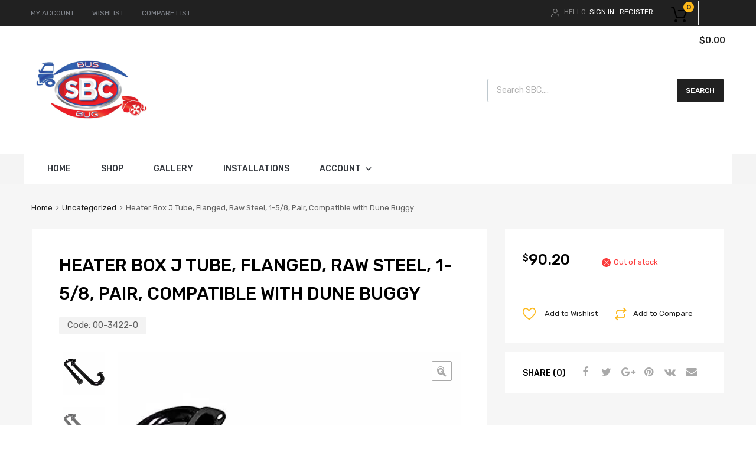

--- FILE ---
content_type: text/html; charset=UTF-8
request_url: https://slammedbullies.com/index.php/product/heater-box-j-tube-flanged-raw-steel-1-5-8-pair-compatible-with-dune-buggy/
body_size: 27536
content:
<!DOCTYPE html>
<html lang="en-US">

	<head>
		<meta charset="UTF-8">
		<meta name="viewport" content="width=device-width, initial-scale=1">
		<link rel="profile" href="https://gmpg.org/xfn/11">
				<meta name='robots' content='index, follow, max-image-preview:large, max-snippet:-1, max-video-preview:-1' />
<script>window._wca = window._wca || [];</script>

	<!-- This site is optimized with the Yoast SEO plugin v25.5 - https://yoast.com/wordpress/plugins/seo/ -->
	<title>Heater Box J Tube, Flanged, Raw Steel, 1-5/8, Pair, Compatible with Dune Buggy - Slammed Bullies</title>
	<link rel="canonical" href="https://slammedbullies.com/index.php/product/heater-box-j-tube-flanged-raw-steel-1-5-8-pair-compatible-with-dune-buggy/" />
	<meta property="og:locale" content="en_US" />
	<meta property="og:type" content="article" />
	<meta property="og:title" content="Heater Box J Tube, Flanged, Raw Steel, 1-5/8, Pair, Compatible with Dune Buggy - Slammed Bullies" />
	<meta property="og:description" content="Empi 3422 Flanged Black J-Tubes For Air-cooled Vw Bug &amp; Ghia. J-Tubes Replace Heater Boxes, Eliminating Heater And Saving Weight. These Replacement Black J-Tubes Have 2 Bolt Flanges At The Header Connection And Will Only Work With Empi 1-5/8″ Merged Headers With 2 Bolt Flange Connections. Empi Black Flanged J-Tubes Fit: Empi Merged Black Header     Read More &quot;Heater Box J Tube, Flanged, Raw Steel, 1-5/8, Pair, Compatible with Dune Buggy&quot;" />
	<meta property="og:url" content="https://slammedbullies.com/index.php/product/heater-box-j-tube-flanged-raw-steel-1-5-8-pair-compatible-with-dune-buggy/" />
	<meta property="og:site_name" content="Slammed Bullies" />
	<meta property="article:modified_time" content="2026-01-24T11:44:37+00:00" />
	<meta property="og:image" content="https://slammedbullies.com/wp-content/uploads/imported/Heater-Box-J-Tube-Flanged-Raw-Steel-1-58-Pair-Compatible-with-Dune-Buggy-B004Y4R2QS.jpg" />
	<meta property="og:image:width" content="600" />
	<meta property="og:image:height" content="599" />
	<meta property="og:image:type" content="image/jpeg" />
	<meta name="twitter:card" content="summary_large_image" />
	<meta name="twitter:label1" content="Est. reading time" />
	<meta name="twitter:data1" content="1 minute" />
	<script type="application/ld+json" class="yoast-schema-graph">{"@context":"https://schema.org","@graph":[{"@type":"WebPage","@id":"https://slammedbullies.com/index.php/product/heater-box-j-tube-flanged-raw-steel-1-5-8-pair-compatible-with-dune-buggy/","url":"https://slammedbullies.com/index.php/product/heater-box-j-tube-flanged-raw-steel-1-5-8-pair-compatible-with-dune-buggy/","name":"Heater Box J Tube, Flanged, Raw Steel, 1-5/8, Pair, Compatible with Dune Buggy - Slammed Bullies","isPartOf":{"@id":"https://slammedbullies.com/#website"},"primaryImageOfPage":{"@id":"https://slammedbullies.com/index.php/product/heater-box-j-tube-flanged-raw-steel-1-5-8-pair-compatible-with-dune-buggy/#primaryimage"},"image":{"@id":"https://slammedbullies.com/index.php/product/heater-box-j-tube-flanged-raw-steel-1-5-8-pair-compatible-with-dune-buggy/#primaryimage"},"thumbnailUrl":"https://i0.wp.com/slammedbullies.com/wp-content/uploads/imported/Heater-Box-J-Tube-Flanged-Raw-Steel-1-58-Pair-Compatible-with-Dune-Buggy-B004Y4R2QS.jpg?fit=600%2C599&ssl=1","datePublished":"2022-02-07T21:57:49+00:00","dateModified":"2026-01-24T11:44:37+00:00","breadcrumb":{"@id":"https://slammedbullies.com/index.php/product/heater-box-j-tube-flanged-raw-steel-1-5-8-pair-compatible-with-dune-buggy/#breadcrumb"},"inLanguage":"en-US","potentialAction":[{"@type":"ReadAction","target":["https://slammedbullies.com/index.php/product/heater-box-j-tube-flanged-raw-steel-1-5-8-pair-compatible-with-dune-buggy/"]}]},{"@type":"ImageObject","inLanguage":"en-US","@id":"https://slammedbullies.com/index.php/product/heater-box-j-tube-flanged-raw-steel-1-5-8-pair-compatible-with-dune-buggy/#primaryimage","url":"https://i0.wp.com/slammedbullies.com/wp-content/uploads/imported/Heater-Box-J-Tube-Flanged-Raw-Steel-1-58-Pair-Compatible-with-Dune-Buggy-B004Y4R2QS.jpg?fit=600%2C599&ssl=1","contentUrl":"https://i0.wp.com/slammedbullies.com/wp-content/uploads/imported/Heater-Box-J-Tube-Flanged-Raw-Steel-1-58-Pair-Compatible-with-Dune-Buggy-B004Y4R2QS.jpg?fit=600%2C599&ssl=1","width":600,"height":599},{"@type":"BreadcrumbList","@id":"https://slammedbullies.com/index.php/product/heater-box-j-tube-flanged-raw-steel-1-5-8-pair-compatible-with-dune-buggy/#breadcrumb","itemListElement":[{"@type":"ListItem","position":1,"name":"Home","item":"https://slammedbullies.com/"},{"@type":"ListItem","position":2,"name":"Shop","item":"https://slammedbullies.com/index.php/shop/"},{"@type":"ListItem","position":3,"name":"Heater Box J Tube, Flanged, Raw Steel, 1-5/8, Pair, Compatible with Dune Buggy"}]},{"@type":"WebSite","@id":"https://slammedbullies.com/#website","url":"https://slammedbullies.com/","name":"Slammed Bullies","description":"Bully Tagline of some sort...","publisher":{"@id":"https://slammedbullies.com/#organization"},"potentialAction":[{"@type":"SearchAction","target":{"@type":"EntryPoint","urlTemplate":"https://slammedbullies.com/?s={search_term_string}"},"query-input":{"@type":"PropertyValueSpecification","valueRequired":true,"valueName":"search_term_string"}}],"inLanguage":"en-US"},{"@type":"Organization","@id":"https://slammedbullies.com/#organization","name":"Slammed Bullies","url":"https://slammedbullies.com/","logo":{"@type":"ImageObject","inLanguage":"en-US","@id":"https://slammedbullies.com/#/schema/logo/image/","url":"https://i0.wp.com/slammedbullies.com/wp-content/uploads/2024/01/cropped-SBC_new_1080_1080.jpg?fit=1080%2C788&ssl=1","contentUrl":"https://i0.wp.com/slammedbullies.com/wp-content/uploads/2024/01/cropped-SBC_new_1080_1080.jpg?fit=1080%2C788&ssl=1","width":1080,"height":788,"caption":"Slammed Bullies"},"image":{"@id":"https://slammedbullies.com/#/schema/logo/image/"}}]}</script>
	<!-- / Yoast SEO plugin. -->


<link rel='dns-prefetch' href='//stats.wp.com' />
<link rel='dns-prefetch' href='//capi-automation.s3.us-east-2.amazonaws.com' />
<link rel='dns-prefetch' href='//maxcdn.bootstrapcdn.com' />
<link rel='dns-prefetch' href='//fonts.googleapis.com' />
<link href='https://fonts.gstatic.com' crossorigin rel='preconnect' />
<link rel='preconnect' href='//i0.wp.com' />
<link rel='preconnect' href='//c0.wp.com' />
<link rel="alternate" type="application/rss+xml" title="Slammed Bullies &raquo; Feed" href="https://slammedbullies.com/index.php/feed/" />
<link rel="alternate" type="application/rss+xml" title="Slammed Bullies &raquo; Comments Feed" href="https://slammedbullies.com/index.php/comments/feed/" />
<script type="text/javascript">
/* <![CDATA[ */
window._wpemojiSettings = {"baseUrl":"https:\/\/s.w.org\/images\/core\/emoji\/15.0.3\/72x72\/","ext":".png","svgUrl":"https:\/\/s.w.org\/images\/core\/emoji\/15.0.3\/svg\/","svgExt":".svg","source":{"concatemoji":"https:\/\/slammedbullies.com\/wp-includes\/js\/wp-emoji-release.min.js?ver=6.6.4"}};
/*! This file is auto-generated */
!function(i,n){var o,s,e;function c(e){try{var t={supportTests:e,timestamp:(new Date).valueOf()};sessionStorage.setItem(o,JSON.stringify(t))}catch(e){}}function p(e,t,n){e.clearRect(0,0,e.canvas.width,e.canvas.height),e.fillText(t,0,0);var t=new Uint32Array(e.getImageData(0,0,e.canvas.width,e.canvas.height).data),r=(e.clearRect(0,0,e.canvas.width,e.canvas.height),e.fillText(n,0,0),new Uint32Array(e.getImageData(0,0,e.canvas.width,e.canvas.height).data));return t.every(function(e,t){return e===r[t]})}function u(e,t,n){switch(t){case"flag":return n(e,"\ud83c\udff3\ufe0f\u200d\u26a7\ufe0f","\ud83c\udff3\ufe0f\u200b\u26a7\ufe0f")?!1:!n(e,"\ud83c\uddfa\ud83c\uddf3","\ud83c\uddfa\u200b\ud83c\uddf3")&&!n(e,"\ud83c\udff4\udb40\udc67\udb40\udc62\udb40\udc65\udb40\udc6e\udb40\udc67\udb40\udc7f","\ud83c\udff4\u200b\udb40\udc67\u200b\udb40\udc62\u200b\udb40\udc65\u200b\udb40\udc6e\u200b\udb40\udc67\u200b\udb40\udc7f");case"emoji":return!n(e,"\ud83d\udc26\u200d\u2b1b","\ud83d\udc26\u200b\u2b1b")}return!1}function f(e,t,n){var r="undefined"!=typeof WorkerGlobalScope&&self instanceof WorkerGlobalScope?new OffscreenCanvas(300,150):i.createElement("canvas"),a=r.getContext("2d",{willReadFrequently:!0}),o=(a.textBaseline="top",a.font="600 32px Arial",{});return e.forEach(function(e){o[e]=t(a,e,n)}),o}function t(e){var t=i.createElement("script");t.src=e,t.defer=!0,i.head.appendChild(t)}"undefined"!=typeof Promise&&(o="wpEmojiSettingsSupports",s=["flag","emoji"],n.supports={everything:!0,everythingExceptFlag:!0},e=new Promise(function(e){i.addEventListener("DOMContentLoaded",e,{once:!0})}),new Promise(function(t){var n=function(){try{var e=JSON.parse(sessionStorage.getItem(o));if("object"==typeof e&&"number"==typeof e.timestamp&&(new Date).valueOf()<e.timestamp+604800&&"object"==typeof e.supportTests)return e.supportTests}catch(e){}return null}();if(!n){if("undefined"!=typeof Worker&&"undefined"!=typeof OffscreenCanvas&&"undefined"!=typeof URL&&URL.createObjectURL&&"undefined"!=typeof Blob)try{var e="postMessage("+f.toString()+"("+[JSON.stringify(s),u.toString(),p.toString()].join(",")+"));",r=new Blob([e],{type:"text/javascript"}),a=new Worker(URL.createObjectURL(r),{name:"wpTestEmojiSupports"});return void(a.onmessage=function(e){c(n=e.data),a.terminate(),t(n)})}catch(e){}c(n=f(s,u,p))}t(n)}).then(function(e){for(var t in e)n.supports[t]=e[t],n.supports.everything=n.supports.everything&&n.supports[t],"flag"!==t&&(n.supports.everythingExceptFlag=n.supports.everythingExceptFlag&&n.supports[t]);n.supports.everythingExceptFlag=n.supports.everythingExceptFlag&&!n.supports.flag,n.DOMReady=!1,n.readyCallback=function(){n.DOMReady=!0}}).then(function(){return e}).then(function(){var e;n.supports.everything||(n.readyCallback(),(e=n.source||{}).concatemoji?t(e.concatemoji):e.wpemoji&&e.twemoji&&(t(e.twemoji),t(e.wpemoji)))}))}((window,document),window._wpemojiSettings);
/* ]]> */
</script>

<style id='wp-emoji-styles-inline-css' type='text/css'>

	img.wp-smiley, img.emoji {
		display: inline !important;
		border: none !important;
		box-shadow: none !important;
		height: 1em !important;
		width: 1em !important;
		margin: 0 0.07em !important;
		vertical-align: -0.1em !important;
		background: none !important;
		padding: 0 !important;
	}
</style>
<link rel='stylesheet' id='wp-block-library-css' href='https://c0.wp.com/c/6.6.4/wp-includes/css/dist/block-library/style.min.css' type='text/css' media='all' />
<link rel='stylesheet' id='mediaelement-css' href='https://c0.wp.com/c/6.6.4/wp-includes/js/mediaelement/mediaelementplayer-legacy.min.css' type='text/css' media='all' />
<link rel='stylesheet' id='wp-mediaelement-css' href='https://c0.wp.com/c/6.6.4/wp-includes/js/mediaelement/wp-mediaelement.min.css' type='text/css' media='all' />
<style id='jetpack-sharing-buttons-style-inline-css' type='text/css'>
.jetpack-sharing-buttons__services-list{display:flex;flex-direction:row;flex-wrap:wrap;gap:0;list-style-type:none;margin:5px;padding:0}.jetpack-sharing-buttons__services-list.has-small-icon-size{font-size:12px}.jetpack-sharing-buttons__services-list.has-normal-icon-size{font-size:16px}.jetpack-sharing-buttons__services-list.has-large-icon-size{font-size:24px}.jetpack-sharing-buttons__services-list.has-huge-icon-size{font-size:36px}@media print{.jetpack-sharing-buttons__services-list{display:none!important}}.editor-styles-wrapper .wp-block-jetpack-sharing-buttons{gap:0;padding-inline-start:0}ul.jetpack-sharing-buttons__services-list.has-background{padding:1.25em 2.375em}
</style>
<style id='classic-theme-styles-inline-css' type='text/css'>
/*! This file is auto-generated */
.wp-block-button__link{color:#fff;background-color:#32373c;border-radius:9999px;box-shadow:none;text-decoration:none;padding:calc(.667em + 2px) calc(1.333em + 2px);font-size:1.125em}.wp-block-file__button{background:#32373c;color:#fff;text-decoration:none}
</style>
<style id='global-styles-inline-css' type='text/css'>
:root{--wp--preset--aspect-ratio--square: 1;--wp--preset--aspect-ratio--4-3: 4/3;--wp--preset--aspect-ratio--3-4: 3/4;--wp--preset--aspect-ratio--3-2: 3/2;--wp--preset--aspect-ratio--2-3: 2/3;--wp--preset--aspect-ratio--16-9: 16/9;--wp--preset--aspect-ratio--9-16: 9/16;--wp--preset--color--black: #000000;--wp--preset--color--cyan-bluish-gray: #abb8c3;--wp--preset--color--white: #ffffff;--wp--preset--color--pale-pink: #f78da7;--wp--preset--color--vivid-red: #cf2e2e;--wp--preset--color--luminous-vivid-orange: #ff6900;--wp--preset--color--luminous-vivid-amber: #fcb900;--wp--preset--color--light-green-cyan: #7bdcb5;--wp--preset--color--vivid-green-cyan: #00d084;--wp--preset--color--pale-cyan-blue: #8ed1fc;--wp--preset--color--vivid-cyan-blue: #0693e3;--wp--preset--color--vivid-purple: #9b51e0;--wp--preset--gradient--vivid-cyan-blue-to-vivid-purple: linear-gradient(135deg,rgba(6,147,227,1) 0%,rgb(155,81,224) 100%);--wp--preset--gradient--light-green-cyan-to-vivid-green-cyan: linear-gradient(135deg,rgb(122,220,180) 0%,rgb(0,208,130) 100%);--wp--preset--gradient--luminous-vivid-amber-to-luminous-vivid-orange: linear-gradient(135deg,rgba(252,185,0,1) 0%,rgba(255,105,0,1) 100%);--wp--preset--gradient--luminous-vivid-orange-to-vivid-red: linear-gradient(135deg,rgba(255,105,0,1) 0%,rgb(207,46,46) 100%);--wp--preset--gradient--very-light-gray-to-cyan-bluish-gray: linear-gradient(135deg,rgb(238,238,238) 0%,rgb(169,184,195) 100%);--wp--preset--gradient--cool-to-warm-spectrum: linear-gradient(135deg,rgb(74,234,220) 0%,rgb(151,120,209) 20%,rgb(207,42,186) 40%,rgb(238,44,130) 60%,rgb(251,105,98) 80%,rgb(254,248,76) 100%);--wp--preset--gradient--blush-light-purple: linear-gradient(135deg,rgb(255,206,236) 0%,rgb(152,150,240) 100%);--wp--preset--gradient--blush-bordeaux: linear-gradient(135deg,rgb(254,205,165) 0%,rgb(254,45,45) 50%,rgb(107,0,62) 100%);--wp--preset--gradient--luminous-dusk: linear-gradient(135deg,rgb(255,203,112) 0%,rgb(199,81,192) 50%,rgb(65,88,208) 100%);--wp--preset--gradient--pale-ocean: linear-gradient(135deg,rgb(255,245,203) 0%,rgb(182,227,212) 50%,rgb(51,167,181) 100%);--wp--preset--gradient--electric-grass: linear-gradient(135deg,rgb(202,248,128) 0%,rgb(113,206,126) 100%);--wp--preset--gradient--midnight: linear-gradient(135deg,rgb(2,3,129) 0%,rgb(40,116,252) 100%);--wp--preset--font-size--small: 13px;--wp--preset--font-size--medium: 20px;--wp--preset--font-size--large: 36px;--wp--preset--font-size--x-large: 42px;--wp--preset--spacing--20: 0.44rem;--wp--preset--spacing--30: 0.67rem;--wp--preset--spacing--40: 1rem;--wp--preset--spacing--50: 1.5rem;--wp--preset--spacing--60: 2.25rem;--wp--preset--spacing--70: 3.38rem;--wp--preset--spacing--80: 5.06rem;--wp--preset--shadow--natural: 6px 6px 9px rgba(0, 0, 0, 0.2);--wp--preset--shadow--deep: 12px 12px 50px rgba(0, 0, 0, 0.4);--wp--preset--shadow--sharp: 6px 6px 0px rgba(0, 0, 0, 0.2);--wp--preset--shadow--outlined: 6px 6px 0px -3px rgba(255, 255, 255, 1), 6px 6px rgba(0, 0, 0, 1);--wp--preset--shadow--crisp: 6px 6px 0px rgba(0, 0, 0, 1);}:where(.is-layout-flex){gap: 0.5em;}:where(.is-layout-grid){gap: 0.5em;}body .is-layout-flex{display: flex;}.is-layout-flex{flex-wrap: wrap;align-items: center;}.is-layout-flex > :is(*, div){margin: 0;}body .is-layout-grid{display: grid;}.is-layout-grid > :is(*, div){margin: 0;}:where(.wp-block-columns.is-layout-flex){gap: 2em;}:where(.wp-block-columns.is-layout-grid){gap: 2em;}:where(.wp-block-post-template.is-layout-flex){gap: 1.25em;}:where(.wp-block-post-template.is-layout-grid){gap: 1.25em;}.has-black-color{color: var(--wp--preset--color--black) !important;}.has-cyan-bluish-gray-color{color: var(--wp--preset--color--cyan-bluish-gray) !important;}.has-white-color{color: var(--wp--preset--color--white) !important;}.has-pale-pink-color{color: var(--wp--preset--color--pale-pink) !important;}.has-vivid-red-color{color: var(--wp--preset--color--vivid-red) !important;}.has-luminous-vivid-orange-color{color: var(--wp--preset--color--luminous-vivid-orange) !important;}.has-luminous-vivid-amber-color{color: var(--wp--preset--color--luminous-vivid-amber) !important;}.has-light-green-cyan-color{color: var(--wp--preset--color--light-green-cyan) !important;}.has-vivid-green-cyan-color{color: var(--wp--preset--color--vivid-green-cyan) !important;}.has-pale-cyan-blue-color{color: var(--wp--preset--color--pale-cyan-blue) !important;}.has-vivid-cyan-blue-color{color: var(--wp--preset--color--vivid-cyan-blue) !important;}.has-vivid-purple-color{color: var(--wp--preset--color--vivid-purple) !important;}.has-black-background-color{background-color: var(--wp--preset--color--black) !important;}.has-cyan-bluish-gray-background-color{background-color: var(--wp--preset--color--cyan-bluish-gray) !important;}.has-white-background-color{background-color: var(--wp--preset--color--white) !important;}.has-pale-pink-background-color{background-color: var(--wp--preset--color--pale-pink) !important;}.has-vivid-red-background-color{background-color: var(--wp--preset--color--vivid-red) !important;}.has-luminous-vivid-orange-background-color{background-color: var(--wp--preset--color--luminous-vivid-orange) !important;}.has-luminous-vivid-amber-background-color{background-color: var(--wp--preset--color--luminous-vivid-amber) !important;}.has-light-green-cyan-background-color{background-color: var(--wp--preset--color--light-green-cyan) !important;}.has-vivid-green-cyan-background-color{background-color: var(--wp--preset--color--vivid-green-cyan) !important;}.has-pale-cyan-blue-background-color{background-color: var(--wp--preset--color--pale-cyan-blue) !important;}.has-vivid-cyan-blue-background-color{background-color: var(--wp--preset--color--vivid-cyan-blue) !important;}.has-vivid-purple-background-color{background-color: var(--wp--preset--color--vivid-purple) !important;}.has-black-border-color{border-color: var(--wp--preset--color--black) !important;}.has-cyan-bluish-gray-border-color{border-color: var(--wp--preset--color--cyan-bluish-gray) !important;}.has-white-border-color{border-color: var(--wp--preset--color--white) !important;}.has-pale-pink-border-color{border-color: var(--wp--preset--color--pale-pink) !important;}.has-vivid-red-border-color{border-color: var(--wp--preset--color--vivid-red) !important;}.has-luminous-vivid-orange-border-color{border-color: var(--wp--preset--color--luminous-vivid-orange) !important;}.has-luminous-vivid-amber-border-color{border-color: var(--wp--preset--color--luminous-vivid-amber) !important;}.has-light-green-cyan-border-color{border-color: var(--wp--preset--color--light-green-cyan) !important;}.has-vivid-green-cyan-border-color{border-color: var(--wp--preset--color--vivid-green-cyan) !important;}.has-pale-cyan-blue-border-color{border-color: var(--wp--preset--color--pale-cyan-blue) !important;}.has-vivid-cyan-blue-border-color{border-color: var(--wp--preset--color--vivid-cyan-blue) !important;}.has-vivid-purple-border-color{border-color: var(--wp--preset--color--vivid-purple) !important;}.has-vivid-cyan-blue-to-vivid-purple-gradient-background{background: var(--wp--preset--gradient--vivid-cyan-blue-to-vivid-purple) !important;}.has-light-green-cyan-to-vivid-green-cyan-gradient-background{background: var(--wp--preset--gradient--light-green-cyan-to-vivid-green-cyan) !important;}.has-luminous-vivid-amber-to-luminous-vivid-orange-gradient-background{background: var(--wp--preset--gradient--luminous-vivid-amber-to-luminous-vivid-orange) !important;}.has-luminous-vivid-orange-to-vivid-red-gradient-background{background: var(--wp--preset--gradient--luminous-vivid-orange-to-vivid-red) !important;}.has-very-light-gray-to-cyan-bluish-gray-gradient-background{background: var(--wp--preset--gradient--very-light-gray-to-cyan-bluish-gray) !important;}.has-cool-to-warm-spectrum-gradient-background{background: var(--wp--preset--gradient--cool-to-warm-spectrum) !important;}.has-blush-light-purple-gradient-background{background: var(--wp--preset--gradient--blush-light-purple) !important;}.has-blush-bordeaux-gradient-background{background: var(--wp--preset--gradient--blush-bordeaux) !important;}.has-luminous-dusk-gradient-background{background: var(--wp--preset--gradient--luminous-dusk) !important;}.has-pale-ocean-gradient-background{background: var(--wp--preset--gradient--pale-ocean) !important;}.has-electric-grass-gradient-background{background: var(--wp--preset--gradient--electric-grass) !important;}.has-midnight-gradient-background{background: var(--wp--preset--gradient--midnight) !important;}.has-small-font-size{font-size: var(--wp--preset--font-size--small) !important;}.has-medium-font-size{font-size: var(--wp--preset--font-size--medium) !important;}.has-large-font-size{font-size: var(--wp--preset--font-size--large) !important;}.has-x-large-font-size{font-size: var(--wp--preset--font-size--x-large) !important;}
:where(.wp-block-post-template.is-layout-flex){gap: 1.25em;}:where(.wp-block-post-template.is-layout-grid){gap: 1.25em;}
:where(.wp-block-columns.is-layout-flex){gap: 2em;}:where(.wp-block-columns.is-layout-grid){gap: 2em;}
:root :where(.wp-block-pullquote){font-size: 1.5em;line-height: 1.6;}
</style>
<link rel='stylesheet' id='contact-form-7-css' href='https://slammedbullies.com/wp-content/plugins/contact-form-7/includes/css/styles.css?ver=6.0.6' type='text/css' media='all' />
<link rel='stylesheet' id='tz-public-styles-css' href='https://slammedbullies.com/wp-content/plugins/tz-feature-pack/public/css/tz-feature-pack-public.css?ver=1.0.3' type='text/css' media='all' />
<link rel='stylesheet' id='tz-widget-styles-css' href='https://slammedbullies.com/wp-content/plugins/tz-feature-pack/public/css/frontend-widget-styles.css?ver=1.0.3' type='text/css' media='all' />
<link rel='stylesheet' id='tz-elementor-styles-css' href='https://slammedbullies.com/wp-content/plugins/tz-feature-pack/public/css/elementor-widgets-styles.css?ver=1.0.3' type='text/css' media='all' />
<link rel='stylesheet' id='cdn-font-awesome-css' href='https://maxcdn.bootstrapcdn.com/font-awesome/4.7.0/css/font-awesome.min.css?ver=6.6.4' type='text/css' media='all' />
<link rel='stylesheet' id='photoswipe-css' href='https://c0.wp.com/p/woocommerce/9.8.6/assets/css/photoswipe/photoswipe.min.css' type='text/css' media='all' />
<link rel='stylesheet' id='photoswipe-default-skin-css' href='https://c0.wp.com/p/woocommerce/9.8.6/assets/css/photoswipe/default-skin/default-skin.min.css' type='text/css' media='all' />
<link rel='stylesheet' id='woocommerce-smallscreen-css' href='https://c0.wp.com/p/woocommerce/9.8.6/assets/css/woocommerce-smallscreen.css' type='text/css' media='only screen and (max-width: 768px)' />
<style id='woocommerce-inline-inline-css' type='text/css'>
.woocommerce form .form-row .required { visibility: visible; }
</style>
<link rel='stylesheet' id='dashicons-css' href='https://c0.wp.com/c/6.6.4/wp-includes/css/dashicons.min.css' type='text/css' media='all' />
<link rel='stylesheet' id='tm-woocompare-css' href='https://slammedbullies.com/wp-content/plugins/tm-woocommerce-compare-wishlist/assets/css/tm-woocompare.css?ver=6.6.4' type='text/css' media='all' />
<link rel='stylesheet' id='tm-woowishlist-css' href='https://slammedbullies.com/wp-content/plugins/tm-woocommerce-compare-wishlist/assets/css/tm-woowishlist.css?ver=6.6.4' type='text/css' media='all' />
<link rel='stylesheet' id='bootstrap-grid-css' href='https://slammedbullies.com/wp-content/plugins/tm-woocommerce-compare-wishlist/assets/css/grid.css?ver=6.6.4' type='text/css' media='all' />
<link rel='stylesheet' id='woocommerce-addons-css-css' href='https://slammedbullies.com/wp-content/plugins/woocommerce-product-addons/assets/css/frontend.css?ver=3.0.36' type='text/css' media='all' />
<link rel='stylesheet' id='megamenu-css' href='https://slammedbullies.com/wp-content/uploads/maxmegamenu/style.css?ver=a70640' type='text/css' media='all' />
<link rel='stylesheet' id='jquery-ui-style-css' href='https://slammedbullies.com/wp-content/plugins/woocommerce-jetpack/includes/css/jquery-ui.css?ver=1769264911' type='text/css' media='all' />
<link rel='stylesheet' id='wcj-timepicker-style-css' href='https://slammedbullies.com/wp-content/plugins/woocommerce-jetpack/includes/lib/timepicker/jquery.timepicker.min.css?ver=7.9.0' type='text/css' media='all' />
<link rel='stylesheet' id='brands-styles-css' href='https://c0.wp.com/p/woocommerce/9.8.6/assets/css/brands.css' type='text/css' media='all' />
<link rel='stylesheet' id='dgwt-wcas-style-css' href='https://slammedbullies.com/wp-content/plugins/ajax-search-for-woocommerce/assets/css/style.min.css?ver=1.32.2' type='text/css' media='all' />
<link rel='stylesheet' id='chromium-style-css' href='https://slammedbullies.com/wp-content/themes/chromium/style.css?ver=6.6.4' type='text/css' media='all' />
<style id='chromium-style-inline-css' type='text/css'>
@media screen and (min-width: 1024px){
						.product-images-wrapper .flex-control-thumbs {
							width: 85px !important;
						}
					}
</style>
<link rel='stylesheet' id='chromium-fonts-css' href='https://slammedbullies.com/wp-content/themes/chromium/assets/css/fonts.css?ver=6.6.4' type='text/css' media='all' />
<link rel='stylesheet' id='fontawesome-css' href='https://slammedbullies.com/wp-content/themes/chromium/assets/css/font-awesome.min.css?ver=6.6.4' type='text/css' media='all' />
<link rel='stylesheet' id='chromium-woo-styles-css' href='https://slammedbullies.com/wp-content/themes/chromium/assets/css/woo-styles.css?ver=6.6.4' type='text/css' media='all' />
<link rel='stylesheet' id='chromium-google-fonts-css' href='https://fonts.googleapis.com/css?family=Rubik%3A100%2C100italic%2C300%2C300italic%2C400%2C400italic%2C500%2C500italic%2C700%2C700italic%2C900%2C900italic&#038;subset=latin%2Clatin-ext' type='text/css' media='all' />
<script type="text/javascript" src="https://c0.wp.com/c/6.6.4/wp-includes/js/jquery/jquery.min.js" id="jquery-core-js"></script>
<script type="text/javascript" src="https://c0.wp.com/c/6.6.4/wp-includes/js/jquery/jquery-migrate.min.js" id="jquery-migrate-js"></script>
<script type="text/javascript" src="https://c0.wp.com/p/woocommerce/9.8.6/assets/js/jquery-blockui/jquery.blockUI.min.js" id="jquery-blockui-js" defer="defer" data-wp-strategy="defer"></script>
<script type="text/javascript" id="wc-add-to-cart-js-extra">
/* <![CDATA[ */
var wc_add_to_cart_params = {"ajax_url":"\/wp-admin\/admin-ajax.php","wc_ajax_url":"\/?wc-ajax=%%endpoint%%","i18n_view_cart":"View cart","cart_url":"https:\/\/slammedbullies.com\/index.php\/cart\/","is_cart":"","cart_redirect_after_add":"no"};
/* ]]> */
</script>
<script type="text/javascript" src="https://c0.wp.com/p/woocommerce/9.8.6/assets/js/frontend/add-to-cart.min.js" id="wc-add-to-cart-js" defer="defer" data-wp-strategy="defer"></script>
<script type="text/javascript" src="https://c0.wp.com/p/woocommerce/9.8.6/assets/js/zoom/jquery.zoom.min.js" id="zoom-js" defer="defer" data-wp-strategy="defer"></script>
<script type="text/javascript" src="https://c0.wp.com/p/woocommerce/9.8.6/assets/js/flexslider/jquery.flexslider.min.js" id="flexslider-js" defer="defer" data-wp-strategy="defer"></script>
<script type="text/javascript" src="https://c0.wp.com/p/woocommerce/9.8.6/assets/js/photoswipe/photoswipe.min.js" id="photoswipe-js" defer="defer" data-wp-strategy="defer"></script>
<script type="text/javascript" src="https://c0.wp.com/p/woocommerce/9.8.6/assets/js/photoswipe/photoswipe-ui-default.min.js" id="photoswipe-ui-default-js" defer="defer" data-wp-strategy="defer"></script>
<script type="text/javascript" id="wc-single-product-js-extra">
/* <![CDATA[ */
var wc_single_product_params = {"i18n_required_rating_text":"Please select a rating","i18n_rating_options":["1 of 5 stars","2 of 5 stars","3 of 5 stars","4 of 5 stars","5 of 5 stars"],"i18n_product_gallery_trigger_text":"View full-screen image gallery","review_rating_required":"no","flexslider":{"rtl":false,"animation":"slide","smoothHeight":true,"directionNav":false,"controlNav":"thumbnails","slideshow":false,"animationSpeed":500,"animationLoop":false,"allowOneSlide":false},"zoom_enabled":"1","zoom_options":[],"photoswipe_enabled":"1","photoswipe_options":{"shareEl":false,"closeOnScroll":false,"history":false,"hideAnimationDuration":0,"showAnimationDuration":0},"flexslider_enabled":"1"};
/* ]]> */
</script>
<script type="text/javascript" src="https://c0.wp.com/p/woocommerce/9.8.6/assets/js/frontend/single-product.min.js" id="wc-single-product-js" defer="defer" data-wp-strategy="defer"></script>
<script type="text/javascript" src="https://c0.wp.com/p/woocommerce/9.8.6/assets/js/js-cookie/js.cookie.min.js" id="js-cookie-js" defer="defer" data-wp-strategy="defer"></script>
<script type="text/javascript" id="woocommerce-js-extra">
/* <![CDATA[ */
var woocommerce_params = {"ajax_url":"\/wp-admin\/admin-ajax.php","wc_ajax_url":"\/?wc-ajax=%%endpoint%%","i18n_password_show":"Show password","i18n_password_hide":"Hide password"};
/* ]]> */
</script>
<script type="text/javascript" src="https://c0.wp.com/p/woocommerce/9.8.6/assets/js/frontend/woocommerce.min.js" id="woocommerce-js" defer="defer" data-wp-strategy="defer"></script>
<script type="text/javascript" src="https://stats.wp.com/s-202604.js" id="woocommerce-analytics-js" defer="defer" data-wp-strategy="defer"></script>
<link rel="https://api.w.org/" href="https://slammedbullies.com/index.php/wp-json/" /><link rel="alternate" title="JSON" type="application/json" href="https://slammedbullies.com/index.php/wp-json/wp/v2/product/22331" /><link rel="EditURI" type="application/rsd+xml" title="RSD" href="https://slammedbullies.com/xmlrpc.php?rsd" />
<meta name="generator" content="WordPress 6.6.4" />
<meta name="generator" content="WooCommerce 9.8.6" />
<link rel='shortlink' href='https://slammedbullies.com/?p=22331' />
<link rel="alternate" title="oEmbed (JSON)" type="application/json+oembed" href="https://slammedbullies.com/index.php/wp-json/oembed/1.0/embed?url=https%3A%2F%2Fslammedbullies.com%2Findex.php%2Fproduct%2Fheater-box-j-tube-flanged-raw-steel-1-5-8-pair-compatible-with-dune-buggy%2F" />
<link rel="alternate" title="oEmbed (XML)" type="text/xml+oembed" href="https://slammedbullies.com/index.php/wp-json/oembed/1.0/embed?url=https%3A%2F%2Fslammedbullies.com%2Findex.php%2Fproduct%2Fheater-box-j-tube-flanged-raw-steel-1-5-8-pair-compatible-with-dune-buggy%2F&#038;format=xml" />
	<style>img#wpstats{display:none}</style>
				<style>
			.dgwt-wcas-ico-magnifier,.dgwt-wcas-ico-magnifier-handler{max-width:20px}.dgwt-wcas-search-wrapp{max-width:600px}.dgwt-wcas-search-wrapp .dgwt-wcas-sf-wrapp input[type=search].dgwt-wcas-search-input,.dgwt-wcas-search-wrapp .dgwt-wcas-sf-wrapp input[type=search].dgwt-wcas-search-input:hover,.dgwt-wcas-search-wrapp .dgwt-wcas-sf-wrapp input[type=search].dgwt-wcas-search-input:focus{background-color:#fff;color:#9eadb6;border-color:#bec8ce}.dgwt-wcas-sf-wrapp input[type=search].dgwt-wcas-search-input::placeholder{color:#9eadb6;opacity:.3}.dgwt-wcas-sf-wrapp input[type=search].dgwt-wcas-search-input::-webkit-input-placeholder{color:#9eadb6;opacity:.3}.dgwt-wcas-sf-wrapp input[type=search].dgwt-wcas-search-input:-moz-placeholder{color:#9eadb6;opacity:.3}.dgwt-wcas-sf-wrapp input[type=search].dgwt-wcas-search-input::-moz-placeholder{color:#9eadb6;opacity:.3}.dgwt-wcas-sf-wrapp input[type=search].dgwt-wcas-search-input:-ms-input-placeholder{color:#9eadb6}.dgwt-wcas-no-submit.dgwt-wcas-search-wrapp .dgwt-wcas-ico-magnifier path,.dgwt-wcas-search-wrapp .dgwt-wcas-close path{fill:#9eadb6}.dgwt-wcas-loader-circular-path{stroke:#9eadb6}.dgwt-wcas-preloader{opacity:.6}.dgwt-wcas-search-wrapp .dgwt-wcas-sf-wrapp .dgwt-wcas-search-submit::before{border-color:transparent #212121}.dgwt-wcas-search-wrapp .dgwt-wcas-sf-wrapp .dgwt-wcas-search-submit:hover::before,.dgwt-wcas-search-wrapp .dgwt-wcas-sf-wrapp .dgwt-wcas-search-submit:focus::before{border-right-color:#212121}.dgwt-wcas-search-wrapp .dgwt-wcas-sf-wrapp .dgwt-wcas-search-submit,.dgwt-wcas-om-bar .dgwt-wcas-om-return{background-color:#212121;color:#fff}.dgwt-wcas-search-wrapp .dgwt-wcas-ico-magnifier,.dgwt-wcas-search-wrapp .dgwt-wcas-sf-wrapp .dgwt-wcas-search-submit svg path,.dgwt-wcas-om-bar .dgwt-wcas-om-return svg path{fill:#fff}.dgwt-wcas-suggestions-wrapp,.dgwt-wcas-details-wrapp{background-color:#f6f6f6}.dgwt-wcas-suggestion-selected{background-color:#fff}.dgwt-wcas-suggestions-wrapp *,.dgwt-wcas-details-wrapp *,.dgwt-wcas-sd,.dgwt-wcas-suggestion *{color:#626262}.dgwt-wcas-st strong,.dgwt-wcas-sd strong{color:#fdb819}.dgwt-wcas-suggestions-wrapp,.dgwt-wcas-details-wrapp,.dgwt-wcas-suggestion,.dgwt-wcas-datails-title,.dgwt-wcas-details-more-products{border-color:#bec8ce!important}		</style>
			<noscript><style>.woocommerce-product-gallery{ opacity: 1 !important; }</style></noscript>
	<meta name="generator" content="Elementor 3.34.2; features: additional_custom_breakpoints; settings: css_print_method-external, google_font-enabled, font_display-auto">
<style type="text/css">.recentcomments a{display:inline !important;padding:0 !important;margin:0 !important;}</style>			<script  type="text/javascript">
				!function(f,b,e,v,n,t,s){if(f.fbq)return;n=f.fbq=function(){n.callMethod?
					n.callMethod.apply(n,arguments):n.queue.push(arguments)};if(!f._fbq)f._fbq=n;
					n.push=n;n.loaded=!0;n.version='2.0';n.queue=[];t=b.createElement(e);t.async=!0;
					t.src=v;s=b.getElementsByTagName(e)[0];s.parentNode.insertBefore(t,s)}(window,
					document,'script','https://connect.facebook.net/en_US/fbevents.js');
			</script>
			<!-- WooCommerce Facebook Integration Begin -->
			<script  type="text/javascript">

				fbq('init', '419703642799560', {}, {
    "agent": "woocommerce_0-9.8.6-3.5.15"
});

				document.addEventListener( 'DOMContentLoaded', function() {
					// Insert placeholder for events injected when a product is added to the cart through AJAX.
					document.body.insertAdjacentHTML( 'beforeend', '<div class=\"wc-facebook-pixel-event-placeholder\"></div>' );
				}, false );

			</script>
			<!-- WooCommerce Facebook Integration End -->
						<style>
				.e-con.e-parent:nth-of-type(n+4):not(.e-lazyloaded):not(.e-no-lazyload),
				.e-con.e-parent:nth-of-type(n+4):not(.e-lazyloaded):not(.e-no-lazyload) * {
					background-image: none !important;
				}
				@media screen and (max-height: 1024px) {
					.e-con.e-parent:nth-of-type(n+3):not(.e-lazyloaded):not(.e-no-lazyload),
					.e-con.e-parent:nth-of-type(n+3):not(.e-lazyloaded):not(.e-no-lazyload) * {
						background-image: none !important;
					}
				}
				@media screen and (max-height: 640px) {
					.e-con.e-parent:nth-of-type(n+2):not(.e-lazyloaded):not(.e-no-lazyload),
					.e-con.e-parent:nth-of-type(n+2):not(.e-lazyloaded):not(.e-no-lazyload) * {
						background-image: none !important;
					}
				}
			</style>
			<link rel="icon" href="https://i0.wp.com/slammedbullies.com/wp-content/uploads/2024/01/cropped-SBC_new_1080_1080-1.jpg?fit=32%2C32&#038;ssl=1" sizes="32x32" />
<link rel="icon" href="https://i0.wp.com/slammedbullies.com/wp-content/uploads/2024/01/cropped-SBC_new_1080_1080-1.jpg?fit=192%2C192&#038;ssl=1" sizes="192x192" />
<link rel="apple-touch-icon" href="https://i0.wp.com/slammedbullies.com/wp-content/uploads/2024/01/cropped-SBC_new_1080_1080-1.jpg?fit=180%2C180&#038;ssl=1" />
<meta name="msapplication-TileImage" content="https://i0.wp.com/slammedbullies.com/wp-content/uploads/2024/01/cropped-SBC_new_1080_1080-1.jpg?fit=270%2C270&#038;ssl=1" />
		<style type="text/css" id="wp-custom-css">
			@media screen and (min-width: 768px) {
	.blog .site-sidebar {
		padding-top: 4em;
	}
	.archive:not(.woocommerce) .site-sidebar {
		padding-top: 65px;
	}
	.site-branding .hgroup-sidebar .widget {
    margin: 0 25px 0 0;
  }
	.site-branding .hgroup-sidebar .widget.widget_search {
    width: 500px;
		max-width: 100%;
	}
.widget_tz_contacts ul li.a-logo {
    max-width: 55%;
  }
	
	.tz-sales-carousel .img-wrapper img {
    max-width: 35%;

}
}

@media screen and (min-width: 801px) {
	.logo-pos-left .site-branding .hgroup-sidebar .widget.widget_search {
		width: 500px;
	}
}

.site .dgwt-wcas-search-wrapp .dgwt-wcas-sf-wrapp .dgwt-wcas-search-submit {
	background-color: #fdb819;
	color: #212121;
	font-weight: 500;
}

.site .dgwt-wcas-search-wrapp .dgwt-wcas-sf-wrapp .dgwt-wcas-search-submit:hover, .site .dgwt-wcas-search-wrapp .dgwt-wcas-sf-wrapp .dgwt-wcas-search-submit:focus, .site .dgwt-wcas-search-wrapp .dgwt-wcas-sf-wrapp .dgwt-wcas-search-submit:active {
	background-color: #212121;
	color: #fff;
}

.elementor-1961 .elementor-element.elementor-element-01e8704 iframe {
	height: 450px !important;
}

.footer-widgets .widget-area .widget.widget_mailchimpsf_widget+.widget {
	margin-top: 99px;
}

.elementor-element-6ba5f732 .tz-testimonials {
	max-width: 800px;
	margin: 0 auto;
}

.tz-categories-grid .title-wrapper {
    margin-bottom: 10px;
}

.tz-hoverable-tabs li.active .inner-content,
.tz-hoverable-tabs li.active .inner-content .elementor-top-section {
	min-height: 562px;
}

.site-logo img {
	max-width: 200px;
}

li.product-category img {
    width: auto;
    display: inline;
    text-align: center;
}

li.product-category a {
    width: 100%;
    display: inline-block;
    text-align: center;
}

input#custom_payment_gateway_card_number,input#custom_payment_gateway_card_expiry,input#custom_payment_gateway_card_cvc {
    height: auto;
    position: inherit;
}


@media screen and (max-width: 500px) {
	.elementor-2392 .elementor-element.elementor-element-105ae5e3,
	.elementor-2325 .elementor-element.elementor-element-105ae5e3,
	.elementor-2233 .elementor-element.elementor-element-5e9101f6{
		background-size: contain;
	}
}
		</style>
		<style id="kirki-inline-styles">.site-header h1.site-title{font-family:Rubik;color:#000000;}.filters-wrapper li{color:#81858c;background-color:#fff;}.filters-wrapper li:active,.filters-wrapper li:focus,.filters-wrapper li:hover{color:#212121;background-color:#fdb819;}.site-header{background:#ffffff;background-color:#ffffff;background-repeat:repeat-all;background-position:center center;background-attachment:scroll;font-family:Rubik;-webkit-background-size:cover;-moz-background-size:cover;-ms-background-size:cover;-o-background-size:cover;background-size:cover;}.header-top{background-color:#212121;}.header-top,.tz-login-heading.inline .my-account:after{color:#8b8b8b;}.primary-nav{background-color:#f4f4f4;}.site-footer{background:#212121;background-color:#212121;background-repeat:repeat-all;background-position:center center;background-attachment:scroll;color:#9a9a9a;-webkit-background-size:cover;-moz-background-size:cover;-ms-background-size:cover;-o-background-size:cover;background-size:cover;}body{font-family:Rubik;}.tz-product-tabs .nav-tabs > li > a:active,.tz-product-tabs .nav-tabs > li > a:focus,.tz-product-tabs .nav-tabs > li > a:hover,.tz-product-tabs .nav-tabs > li.active > a,.tz-sales-carousel .sale-title-wrapper span,body,ul#shipping_method .amount{color:#626262;}#ship-to-different-address,.author-info .author-bio,.blog article.type-post,.comments-area .comment,.comments-area .pingback,.elementor-widget .product_list_widget .price del,.form-row label,.quantity input[type=number],.shop_table.cart td.product-price,.site-breadcrumbs,.tz-categories-grid li:not(.show-all) a,.tz-from-blog .entry-excerpt,.tz-hoverable-tabs p a,.tz-login-form-wrapper p::after,.tz-product-tabs .nav-tabs > li > a,.tz-sales-carousel .countdown-section::before,.tz-sales-carousel .price-wrapper del,.tz-sales-carousel .sale-description,.widget .product_list_widget .price del,.widget_calendar,.widget_tz_shopping_cart .widget_shopping_cart_content .total strong,.widget_tz_shopping_cart ul.cart_list li a.remove,.woocommerce-Reviews .description,.woocommerce-checkout-review-order-table tbody tr,td.product-remove a,ul#shipping_method li input + label{color:#626262;}td.product-remove a{border-color:#626262;}.quantity .quantity-button:after,.quantity .quantity-button:before{background-color:#626262;}.blog-grid-posts article.type-post .post-date-wrapper span.border,.elementor-widget .product_list_widget .save-percent,.product .onsale,.product .onsale:before,.product .save-percent,.product.badges-style-3 .onsale,.site-header .compare-count-wrapper,.site-header .wishlist-count-wrapper,.site-sidebar.style-1 .widget .widget-title:after,.tz-from-blog .item-content ul.post-categories a,.tz-like-wrapper .wrapper a:hover,.tz-product-tabs .nav-tabs > li > a::before,.tz-sales-carousel .countdown-section,.ui-slider-horizontal .ui-slider-range,.widget .product_list_widget .save-percent,.widget_tz_categories.alt-style .widget-title,.widget_tz_shopping_cart .heading .cart-count-wrapper,.widget_tz_socials ul.inline-mode li i:hover,article.type-post .custom-post-label,ul.tabs.wc-tabs > li > a::before{background-color:#fdb819;}.button.tm-woocompare-button-single:before,.button.tm-woowishlist-button-single:before,.cart_totals tr.order-total td,.chromium-look-tools .tz-login-heading .logged-in-as span,.chromium-product-style-3 li.product:hover .button.add_to_cart_button::before,.chromium-product-style-3 li.product:hover .button.ajax_add_to_cart::before,.chromium-product-style-4 li.product:hover .button.add_to_cart_button::before,.chromium-product-style-4 li.product:hover .button.ajax_add_to_cart::before,.comment-form-rating p.stars a,.date-cat-wrapper span,.entry-summary .button.tm-woocompare-page-button:active,.entry-summary .button.tm-woocompare-page-button:focus,.entry-summary .button.tm-woocompare-page-button:hover,.entry-summary .button.tm-woowishlist-page-button:active,.entry-summary .button.tm-woowishlist-page-button:focus,.entry-summary .button.tm-woowishlist-page-button:hover,.post-date-wrapper span:not(.border),.price ins .woocommerce-Price-amount,.tz-sales-carousel .amount,.tz-sales-carousel .countdown-wrapper.style-2 .countdown-amount,.tz-sales-carousel .sale-title-wrapper,.wc-layered-nav-rating .star-rating span::before,.widget_layered_nav_filters ul li a:before,.widget_tz_hot_offers .countdown-amount,.woocommerce-checkout-review-order-table .order-total td,article.format-quote .quote-wrapper i::before,blockquote:before,td.product-remove a:active,td.product-remove a:focus,td.product-remove a:hover{color:#fdb819;}.product .onsale:before,.tz-product-tabs .tab-nav-wrapper .nav-tabs>li>a::after,.widget_tz_categories.alt-style,td.product-remove a:active,td.product-remove a:focus,td.product-remove a:hover{border-color:#fdb819;}.chromium-product-style-2 li.product .buttons-wrapper .button,.entry-summary .button.tm-woocompare-page-button,.entry-summary .button.tm-woowishlist-page-button,.product .star-rating span:before,.product-shares-wrapper .tz-social-links .wrapper a:hover,.product-shares-wrapper .tz-social-links .wrapper a:hover i::before,.product_list_widget .star-rating span::before,.related-posts .date,.tab-content-grid a:active,.tab-content-grid a:focus,.tab-content-grid a:hover,.tab-content-grid ul li:first-child a:active,.tab-content-grid ul li:first-child a:focus,.tab-content-grid ul li:first-child a:hover,.tz-from-blog .time-wrapper,article.type-post .entry-date,ul.posts-list .post-date{color:#ffa800;}.search .search-excerpt,.widget_layered_nav li.chosen a:before{background-color:#ffa800;}.widget_layered_nav li.chosen a:before{border-color:#ffa800;}.button.tm-woocompare-button-single,.button.tm-woowishlist-button-single,.nav-links span i:before,.show-all a:active,.show-all a:focus,.show-all a:hover,.show-all a:hover i:before,.site-sidebar .widget_calendar a,.widget.widget_tz_categories.alt-style a,a{color:#212121;}article.type-post .grid-wrapper .post-tags a:active,article.type-post .grid-wrapper .post-tags a:focus,article.type-post .grid-wrapper .post-tags a:hover,.blog-style-2 article.type-post .post-cats a:active,.blog-style-2 article.type-post .post-cats a:focus,.blog-style-2 article.type-post .post-cats a:hover,.button.tm-woocompare-button-single:active,.button.tm-woocompare-button-single:focus,.button.tm-woocompare-button-single:hover,.button.tm-woowishlist-button-single:active,.button.tm-woowishlist-button-single:focus,.button.tm-woowishlist-button-single:hover,.comment-author a:active,.comment-author a:focus,.comment-author a:hover,.entry-title a:active,.entry-title a:focus,.entry-title a:hover,.nav-links span:hover i:before,.related-posts .related-categorie:active,.related-posts .related-categorie:focus,.related-posts .related-categorie:hover,.related-posts h3 a:active,.related-posts h3 a:focus,.related-posts h3 a:hover,.show-all a,.show-all a i:before,.site-sidebar .widget_calendar a:active,.site-sidebar .widget_calendar a:focus,.site-sidebar .widget_calendar a:hover,.tz-categories-grid li:not(.show-all) a:active,.tz-categories-grid li:not(.show-all) a:focus,.tz-categories-grid li:not(.show-all) a:hover,.tz-hoverable-tabs p a:active,.tz-hoverable-tabs p a:focus,.tz-hoverable-tabs p a:hover,.widget.widget_tz_categories.alt-style a:active,.widget.widget_tz_categories.alt-style a:focus,.widget.widget_tz_categories.alt-style a:hover,a:active,a:focus,a:hover{color:#fdb819;}.site-sidebar a,.woocommerce-MyAccount-navigation a{color:#626262;}.site-sidebar .comment-author-link a:active,.site-sidebar .comment-author-link a:focus,.site-sidebar .comment-author-link a:hover,.site-sidebar a:active,.site-sidebar a:focus,.site-sidebar a:hover,.woocommerce-MyAccount-navigation a:active,.woocommerce-MyAccount-navigation a:focus,.woocommerce-MyAccount-navigation a:hover{color:#fdb819;}.header-top a{color:#81858c;}.header-top .tz-login-heading.inline a.login-button:active,.header-top .tz-login-heading.inline a.login-button:focus,.header-top .tz-login-heading.inline a.login-button:hover,.header-top a:active,.header-top a:focus,.header-top a:hover,.tz-login-heading.inline a.my-account:active,.tz-login-heading.inline a.my-account:focus,.tz-login-heading.inline a.my-account:hover{color:#fdb819;}.site-footer a{color:#9a9a9a;}.site-footer a:active,.site-footer a:focus,.site-footer a:hover{color:#fdb819;}.site-header .widget-heading,.site-header h1,.site-header h2,.site-header h3,.site-header h4,.site-header h5,.site-header h6{color:#626262;}.product .price,.product-shares-wrapper .tz-social-links .heading,.single-label span,.site-content h1,.site-content h2,.site-content h3,.site-content h4,.site-content h5,.site-content h6,.site-sidebar .comment-author-link,.site-sidebar .comment-author-link a,blockquote,div.product .price{color:#000000;}.site-sidebar h1,.site-sidebar h1 a,.site-sidebar h2,.site-sidebar h2 a,.site-sidebar h3,.site-sidebar h3 a,.site-sidebar h4,.site-sidebar h4 a,.site-sidebar h5,.site-sidebar h5 a,.site-sidebar h6,.site-sidebar h6 a{color:#000000;}.site-footer h1,.site-footer h2,.site-footer h3,.site-footer h4,.site-footer h5,.site-footer h6{color:#ffffff;}#comments,#reviews ol.commentlist,.ajax-auth .botom-links,.author-info h3,.blog.blog-grid-posts .meta-counters,.cart_totals h2,.comment .child-comments,.cross-sells h2,.elementor-widget h5,.post-date-wrapper .border,.post-navigation .nav-links,.primary-nav,.product-classic-style div.product .product-shares-wrapper,.site-header .tm-woocompare-widget-products,.site-header .tm-woowishlist-widget-products,.site-sidebar.style-1 .widget .screen-reader-text + .select-wrapper,.site-sidebar.style-1 .widget .widget-title + *,.tz-categories-grid.with-slider .title-wrapper,.tz-from-blog.style-2 .title-wrapper,.tz-hoverable-tabs ul.nav li,.tz-login-form-wrapper,.tz-login-form-wrapper .heading,.tz-product-tabs .tab-nav-wrapper,.widget .widget-title,.widget.widget_tz_categories.alt-style ul li,.widget_layered_nav ul li a:before,.widget_layered_nav_filters ul li a:before,.widget_price_filter .from,.widget_price_filter .to,.widget_tz_shopping_cart .mini-cart-heading,.widget_tz_shopping_cart .widget_shopping_cart_content,.widget_tz_shopping_cart .widget_shopping_cart_content .total,.widget_tz_shopping_cart ul.cart_list li a.remove,.woocommerce-MyAccount-navigation,.woocommerce-MyAccount-navigation ul li,.woocommerce-checkout h2,.woocommerce-checkout-review-order-table .img,article.type-post .post-cats,article.type-post .post-tags,figure.gallery-item:hover img,form.ajax-auth,table,table td,table th,table.order_details,table.order_details td,table.order_details th,ul.tabs.wc-tabs > li > a{border-color:#ebebeb;}.owl-carousel .owl-nav div + div::before,.tab-pane .slider-navi span + span::before,.title-wrapper .slider-navi span + span::before,.widget_tz_login_register + .widget:before,article.type-post .post-date-wrapper::after,article.type-post .post-date-wrapper::before,hr{background-color:#ebebeb;}.product .star-rating:before,.product_list_widget .star-rating::before,.tz-hoverable-tabs i.icon:before,.tz-testimonials .star-rating:before,.wc-layered-nav-rating .star-rating::before{color:#ebebeb;}.chromium-product-style-2 li.product .button::before,.chromium-product-style-3 li.product .button::before,.chromium-product-style-4 li.product .button::before,.meta-counters,.product .reviews-wrapper,.product-images-wrapper .woocommerce-product-gallery__trigger,.product-shares-wrapper .tz-social-links .wrapper a,.product-shares-wrapper .tz-social-links .wrapper a i::before,.quote-wrapper i::before,.related-posts .related-categorie,.tz-from-blog .post-views,.tz-from-blog.style-2 .item-content a.post-cat-link,.widget_archive .count,.widget_categories .count,.widget_search .search-form::before,.widget_tz_categories .count,article.type-post .time-wrapper i{color:#a9a9a9;}.product-images-wrapper .woocommerce-product-gallery__trigger{border-color:#a9a9a9;}.button,button,input,textarea{font-family:Rubik;}.button,.select2-container--default .select2-selection--single,.select2-dropdown,button,input,textarea{border-top-left-radius:2px;border-top-right-radius:2px;border-bottom-right-radius:2px;border-bottom-left-radius:2px;}input[type="color"],input[type="date"],input[type="datetime"],input[type="datetime-local"],input[type="email"],input[type="month"],input[type="number"],input[type="password"],input[type="range"],input[type="search"],input[type="tel"],input[type="text"],input[type="time"],input[type="url"],input[type="week"],textarea{color:#565656;background-color:#ffffff;}.product-pager::before,.select-wrapper::before,.select2-container--default .select2-search--dropdown .select2-search__field,.select2-container--default .select2-selection--single,.select2-dropdown,.woocommerce-ordering::before,input[type="color"],input[type="date"],input[type="datetime"],input[type="datetime-local"],input[type="email"],input[type="month"],input[type="number"],input[type="password"],input[type="range"],input[type="search"],input[type="tel"],input[type="text"],input[type="time"],input[type="url"],input[type="week"],select,textarea{border-color:#dbdbdb;}.select2-container--default .select2-selection--single .select2-selection__arrow:before{background-color:#dbdbdb;}.button,.logo-group-nav .menu a,.primary-nav .menu a,button,html input[type="button"],input[type="reset"],input[type="submit"]{color:#212121;background-color:#fdb819;}.button:active,.button:focus,.button:hover,.logo-group-nav .current-menu-item a,.logo-group-nav .menu a:active,.logo-group-nav .menu a:focus,.logo-group-nav .menu a:hover,.primary-nav .current-menu-item a,.primary-nav .menu a:active,.primary-nav .menu a:focus,.primary-nav .menu a:hover,button:active,button:focus,button:hover,html input[type="button"]:active,html input[type="button"]:focus,html input[type="button"]:hover,input[type="reset"]:active,input[type="reset"]:focus,input[type="reset"]:hover,input[type="submit"]:active,input[type="submit"]:focus,input[type="submit"]:hover{color:#fff;background-color:#212121;}.primary-alt-btn .button,.primary-alt-btn button,.primary-alt-btn input[type="reset"],.primary-alt-btn input[type="submit"],.primary-alt-btn.button,.widget_mailchimpsf_widget .mc_signup_submit,html .primary-alt-btn input[type="button"]{color:#212121;background-color:#fdb819;}.primary-alt-btn .button:active,.primary-alt-btn .button:focus,.primary-alt-btn .button:hover,.primary-alt-btn button:active,.primary-alt-btn button:focus,.primary-alt-btn button:hover,.primary-alt-btn input[type="reset"]:active,.primary-alt-btn input[type="reset"]:focus,.primary-alt-btn input[type="reset"]:hover,.primary-alt-btn input[type="submit"]:active,.primary-alt-btn input[type="submit"]:focus,.primary-alt-btn input[type="submit"]:hover,.primary-alt-btn.button:active,.primary-alt-btn.button:focus,.primary-alt-btn.button:hover,.primary-alt-btn:hover .tz-banner .button,.widget_mailchimpsf_widget .mc_signup_submit:active,.widget_mailchimpsf_widget .mc_signup_submit:focus,.widget_mailchimpsf_widget .mc_signup_submit:hover,html .primary-alt-btn input[type="button"]:active,html .primary-alt-btn input[type="button"]:focus,html .primary-alt-btn input[type="button"]:hover{color:#212121;background-color:#ffa800;}.button.alt,.button.empty-cart,.checkout-button.button,.checkout.button,.link-to-post.button,.single article.type-post .post-tags a,li.product .buttons-wrapper .button,li.product .excerpt-wrapper .button{color:#ffffff;background-color:#212121;}.button.alt:active,.button.alt:focus,.button.alt:hover,.button.empty-cart:active,.button.empty-cart:focus,.button.empty-cart:hover,.checkout-button.button:active,.checkout-button.button:focus,.checkout-button.button:hover,.checkout.button:active,.checkout.button:focus,.checkout.button:hover,.link-to-post.button:active,.link-to-post.button:focus,.link-to-post.button:hover,.single article.type-post .post-tags a:active,.single article.type-post .post-tags a:focus,.single article.type-post .post-tags a:hover,li.product .buttons-wrapper .button:active,li.product .buttons-wrapper .button:focus,li.product .buttons-wrapper .button:hover,li.product .excerpt-wrapper .button:active,li.product .excerpt-wrapper .button:focus,li.product .excerpt-wrapper .button:hover{color:#212121;background-color:#ffa800;}.secondary-alt-btn .button,.secondary-alt-btn button,.secondary-alt-btn input[type="reset"],.secondary-alt-btn input[type="submit"],.secondary-alt-btn.button,.site .dgwt-wcas-search-wrapp .dgwt-wcas-sf-wrapp .dgwt-wcas-search-submit,html .secondary-alt-btn input[type="button"]{color:#fff;background-color:#212121;}.secondary-alt-btn .button:active,.secondary-alt-btn .button:focus,.secondary-alt-btn .button:hover,.secondary-alt-btn button:active,.secondary-alt-btn button:focus,.secondary-alt-btn button:hover,.secondary-alt-btn input[type="reset"]:active,.secondary-alt-btn input[type="reset"]:focus,.secondary-alt-btn input[type="reset"]:hover,.secondary-alt-btn input[type="submit"]:active,.secondary-alt-btn input[type="submit"]:focus,.secondary-alt-btn input[type="submit"]:hover,.secondary-alt-btn.button:active,.secondary-alt-btn.button:focus,.secondary-alt-btn.button:hover,.secondary-alt-btn:hover .tz-banner .button,.site .dgwt-wcas-search-wrapp .dgwt-wcas-sf-wrapp .dgwt-wcas-search-submit:active,.site .dgwt-wcas-search-wrapp .dgwt-wcas-sf-wrapp .dgwt-wcas-search-submit:focus,.site .dgwt-wcas-search-wrapp .dgwt-wcas-sf-wrapp .dgwt-wcas-search-submit:hover,html .secondary-alt-btn input[type="button"]:active,html .secondary-alt-btn input[type="button"]:focus,html .secondary-alt-btn input[type="button"]:hover{color:#fff;background-color:#3a3a3a;}</style><style type="text/css">/** Mega Menu CSS: fs **/</style>
	</head>

	<body data-rsssl=1 class="product-template-default single single-product postid-22331 wp-custom-logo theme-chromium woocommerce woocommerce-page woocommerce-no-js mega-menu-primary-nav layout-one-col site-boxed logo-pos-left blog-style-default chromium-look-parts col4-col2 product-chrom-style grid-variations mobile-one-col-products chromium-product-style-3 elementor-default elementor-kit-5101">

		<div id="page" class="site"><!-- Site's Wrapper -->

			<header class="site-header"><!-- Site's Header -->

					<div class="header-top"><!-- Header top section -->
		<div class="top-widgets-left">
			<div id="text-1" class="widget widget_text">			<div class="textwidget"><p><body data-rsssl=1><a href="http://chromium.themes.zone/local/my-account/" rel="nofollow">MY ACCOUNT</a></body></p>
</div>
		</div><div id="text-2" class="widget widget_text">			<div class="textwidget"><p><body data-rsssl=1><a href="http://chromium.themes.zone/local/wishlist/">WISHLIST</a></body></p>
</div>
		</div><div id="text-3" class="widget widget_text">			<div class="textwidget"><p><body data-rsssl=1><a href="http://chromium.themes.zone/local/compare/">COMPARE LIST</a></body></p>
</div>
		</div>		</div>
		<div class="top-widgets-right">
			<div id="tz_login_register-1" class="widget widget_tz_login_register">
			<div class="tz-login-heading clickable inline">
				                    <i class="user-icon"></i>
					<p class="logged-in-as">
                        <span>
						Hello.                        </span>
					</p>
                    <span class="tz-login-actions">
					    <a class="login-button" id="show_login_form" href="#">Sign In</a><span class="delimiter">|</span>
					    <a class="login-button" id="show_register_form" href="#">Register</a>
                    </span>
                    			</div>

		
		
			<form id="tz-login" class="ajax-auth" method="post">
				<h3 class="heading">Login</h3>
				<p class="status"></p>
				<input type="hidden" id="security" name="security" value="bd62884494" /><input type="hidden" name="_wp_http_referer" value="/index.php/product/heater-box-j-tube-flanged-raw-steel-1-5-8-pair-compatible-with-dune-buggy/" />				<p class="username">
					<label for="username">Username<span class="required">*</span></label>
					<input type="text" class="tz-login-username" placeholder="Username" name="username" required aria-required="true" pattern="[a-zA-Z0-9 ]+" title="Digits and Letters only.">
				</p>
				<p class="password">
					<label for="password">Password<span class="required">*</span></label>
					<input type="password" class="tz-login-password" placeholder="Password" name="password" required aria-required="true">
				</p>
				<p class="submit-wrapper">
					<a class="text-link" href="https://slammedbullies.com/index.php/my-account/lost-password/">Lost password?</a>
					<input class="login button" type="submit" value="Login">
				</p>
				<h3 class="botom-links">New to site? <a id="tz-pop-register" href="#">Create an Account</a></h3>
								<a class="tz-form-close" href="#">(close)</a>
			</form>

			<form id="tz-register" class="ajax-auth" method="post">
				<h3 class="heading">Register</h3>
				<p class="status"></p>
				<input type="hidden" id="signonsecurity" name="signonsecurity" value="d70c7ac0a5" /><input type="hidden" name="_wp_http_referer" value="/index.php/product/heater-box-j-tube-flanged-raw-steel-1-5-8-pair-compatible-with-dune-buggy/" />				<p class="username">
					<label for="signonname">Username<span class="required">*</span></label>
					<input class="tz-register-username" placeholder="Username" type="text" name="signonname" required aria-required="true" pattern="[a-zA-Z0-9 ]+" title="Digits and Letters only.">
					<input type="text" name="register-firstname" class="tz-register-firstname" maxlength="50" value="" />
					<input type="text" name="register-lastname" class="tz-register-lastname" maxlength="50" value="" />
				</p>
				<p class="email">
					<label for="email">Email<span class="required">*</span></label>
					<input class="tz-register-email" placeholder="E-Mail" type="email" name="email" required aria-required="true">
				</p>
				<p class="password">
					<label for="signonpassword">Password<span class="required">*</span></label>
					<input class="tz-register-password" placeholder="Password" type="password" name="signonpassword" required aria-required="true">
				</p>
				<p class="submit-wrapper">
					<input class="register button" type="submit" value="Register">
				</p>
				<h3 class="botom-links">Already have an account? <a id="tz-pop-login" href="#">Login</a></h3>
				<a class="tz-form-close" href="#">(close)</a>
		</form>

		
	</div><div id="tz_woo_cart-2" class="widget widget_tz_shopping_cart"><div class="hide_cart_widget_if_empty"><div class="heading"><span class="subtotal"><span class="woocommerce-Price-amount amount"><bdi><span class="woocommerce-Price-currencySymbol">&#36;</span>0.00</bdi></span></span><span class="cart-count-wrapper">0</span></div><div class="widget_shopping_cart_content"></div></div></div>		</div>
	</div><!-- end of Header top section -->

				
	<div class="site-branding"><!-- Logo & hgroup -->

					<div class="site-logo" itemscope itemtype="http://schema.org/Organization">
					<a href="https://slammedbullies.com/" rel="home" title="Slammed Bullies" itemprop="url">
						<img width="1080" height="788" src="https://i0.wp.com/slammedbullies.com/wp-content/uploads/2024/01/cropped-SBC_new_1080_1080.jpg?fit=1080%2C788&amp;ssl=1" class="attachment-full size-full" alt="" decoding="async" srcset="https://i0.wp.com/slammedbullies.com/wp-content/uploads/2024/01/cropped-SBC_new_1080_1080.jpg?w=1080&amp;ssl=1 1080w, https://i0.wp.com/slammedbullies.com/wp-content/uploads/2024/01/cropped-SBC_new_1080_1080.jpg?resize=300%2C219&amp;ssl=1 300w, https://i0.wp.com/slammedbullies.com/wp-content/uploads/2024/01/cropped-SBC_new_1080_1080.jpg?resize=1024%2C747&amp;ssl=1 1024w, https://i0.wp.com/slammedbullies.com/wp-content/uploads/2024/01/cropped-SBC_new_1080_1080.jpg?resize=768%2C560&amp;ssl=1 768w, https://i0.wp.com/slammedbullies.com/wp-content/uploads/2024/01/cropped-SBC_new_1080_1080.jpg?resize=600%2C438&amp;ssl=1 600w, https://i0.wp.com/slammedbullies.com/wp-content/uploads/2024/01/cropped-SBC_new_1080_1080.jpg?resize=64%2C47&amp;ssl=1 64w" sizes="(max-width: 1080px) 100vw, 1080px" />					</a>
			</div>
		
						<div class="hgroup-sidebar">
						<div id="dgwt_wcas_ajax_search-1" class="widget woocommerce dgwt-wcas-widget"><div  class="dgwt-wcas-search-wrapp dgwt-wcas-is-detail-box dgwt-wcas-has-submit woocommerce dgwt-wcas-style-solaris js-dgwt-wcas-layout-classic dgwt-wcas-layout-classic js-dgwt-wcas-mobile-overlay-disabled">
		<form class="dgwt-wcas-search-form" role="search" action="https://slammedbullies.com/" method="get">
		<div class="dgwt-wcas-sf-wrapp">
						<label class="screen-reader-text"
				for="dgwt-wcas-search-input-1">
				Products search			</label>

			<input
				id="dgwt-wcas-search-input-1"
				type="search"
				class="dgwt-wcas-search-input"
				name="s"
				value=""
				placeholder="Search SBC...."
				autocomplete="off"
							/>
			<div class="dgwt-wcas-preloader"></div>

			<div class="dgwt-wcas-voice-search"></div>

							<button type="submit"
						aria-label="Search"
						class="dgwt-wcas-search-submit">Search</button>
			
			<input type="hidden" name="post_type" value="product"/>
			<input type="hidden" name="dgwt_wcas" value="1"/>

			
					</div>
	</form>
</div>
</div>				</div>
		
		
	</div><!-- end of Logo & hgroup -->

									<nav id="site-navigation" class="main-navigation primary-nav" itemscope="itemscope" itemtype="http://schema.org/SiteNavigationElement" role="navigation"><!-- Primary nav -->
						<a class="screen-reader-text skip-link" href="#content">Skip to content</a>
						                        <button class="menu-toggle" aria-controls="primary-menu" aria-expanded="false">Menu</button>
                        <div id="mega-menu-wrap-primary-nav" class="mega-menu-wrap"><div class="mega-menu-toggle"><div class="mega-toggle-blocks-left"><div class='mega-toggle-block mega-menu-toggle-block mega-toggle-block-1' id='mega-toggle-block-1' tabindex='0'><span class='mega-toggle-label' role='button' aria-expanded='false'><span class='mega-toggle-label-closed'>MENU</span><span class='mega-toggle-label-open'>MENU</span></span></div></div><div class="mega-toggle-blocks-center"></div><div class="mega-toggle-blocks-right"></div></div><ul id="mega-menu-primary-nav" class="mega-menu max-mega-menu mega-menu-horizontal mega-no-js" data-event="hover_intent" data-effect="fade_up" data-effect-speed="200" data-effect-mobile="slide" data-effect-speed-mobile="200" data-mobile-force-width="false" data-second-click="go" data-document-click="collapse" data-vertical-behaviour="accordion" data-breakpoint="768" data-unbind="true" data-mobile-state="collapse_all" data-mobile-direction="vertical" data-hover-intent-timeout="300" data-hover-intent-interval="100"><li class="mega-menu-item mega-menu-item-type-post_type mega-menu-item-object-page mega-menu-item-home mega-align-bottom-left mega-menu-flyout mega-menu-item-4216" id="mega-menu-item-4216"><a class="mega-menu-link" href="https://slammedbullies.com/" tabindex="0">Home</a></li><li class="mega-menu-item mega-menu-item-type-post_type mega-menu-item-object-page mega-current_page_parent mega-align-bottom-left mega-menu-flyout mega-menu-item-4219" id="mega-menu-item-4219"><a class="mega-menu-link" href="https://slammedbullies.com/index.php/shop/" tabindex="0">Shop</a></li><li class="mega-menu-item mega-menu-item-type-post_type mega-menu-item-object-page mega-align-bottom-left mega-menu-flyout mega-menu-item-4277" id="mega-menu-item-4277"><a class="mega-menu-link" href="https://slammedbullies.com/index.php/installers/" tabindex="0">Gallery</a></li><li class="mega-menu-item mega-menu-item-type-post_type mega-menu-item-object-page mega-align-bottom-left mega-menu-flyout mega-menu-item-4275" id="mega-menu-item-4275"><a class="mega-menu-link" href="https://slammedbullies.com/index.php/installers/" tabindex="0">Installations</a></li><li class="mega-menu-item mega-menu-item-type-post_type mega-menu-item-object-page mega-menu-item-has-children mega-align-bottom-left mega-menu-flyout mega-menu-item-4281" id="mega-menu-item-4281"><a class="mega-menu-link" href="https://slammedbullies.com/index.php/my-account/" aria-expanded="false" tabindex="0">Account<span class="mega-indicator" aria-hidden="true"></span></a>
<ul class="mega-sub-menu">
<li class="mega-menu-item mega-menu-item-type-post_type mega-menu-item-object-page mega-menu-item-4283" id="mega-menu-item-4283"><a class="mega-menu-link" href="https://slammedbullies.com/index.php/my-account/">Settings</a></li><li class="mega-menu-item mega-menu-item-type-post_type mega-menu-item-object-page mega-menu-item-4280" id="mega-menu-item-4280"><a class="mega-menu-link" href="https://slammedbullies.com/index.php/compare/">Compare Products</a></li><li class="mega-menu-item mega-menu-item-type-post_type mega-menu-item-object-page mega-menu-item-4278" id="mega-menu-item-4278"><a class="mega-menu-link" href="https://slammedbullies.com/index.php/cart/">Cart</a></li><li class="mega-menu-item mega-menu-item-type-post_type mega-menu-item-object-page mega-menu-item-4279" id="mega-menu-item-4279"><a class="mega-menu-link" href="https://slammedbullies.com/index.php/checkout/">Checkout</a></li><li class="mega-menu-item mega-menu-item-type-post_type mega-menu-item-object-page mega-menu-item-4282" id="mega-menu-item-4282"><a class="mega-menu-link" href="https://slammedbullies.com/index.php/wishlist/">Product Wishlist</a></li></ul>
</li></ul></div>																	</nav><!-- end of Primary nav -->
							</header><!-- end of Site's Header -->

			
	<nav class="woocommerce-breadcrumb"><a href="https://slammedbullies.com">Home</a><span><i class="fa fa-angle-right" aria-hidden="true"></i>
 </span><a href="https://slammedbullies.com/index.php/product-category/uncategorized/">Uncategorized</a><span><i class="fa fa-angle-right" aria-hidden="true"></i>
 </span>Heater Box J Tube, Flanged, Raw Steel, 1-5/8, Pair, Compatible with Dune Buggy</nav>    <main class="site-content store-content" itemscope="itemscope" itemprop="mainContentOfPage" role="main"><!-- Main content -->
		
					
			<div class="woocommerce-notices-wrapper"></div><div id="product-22331" class="badges-style-2 product type-product post-22331 status-publish first outofstock product_cat-uncategorized has-post-thumbnail taxable shipping-taxable purchasable product-type-simple">

	<div class="product-images-wrapper"><h1 class="product_title entry-title">Heater Box J Tube, Flanged, Raw Steel, 1-5/8, Pair, Compatible with Dune Buggy</h1>            <div class="product_meta alt">
                <span class="sku_wrapper">Code: <span class="sku" itemprop="sku">00-3422-0</span></span>
            </div>
		<div class="woocommerce-product-gallery woocommerce-product-gallery--with-images woocommerce-product-gallery--columns-4 images" data-columns="4" style="opacity: 0; transition: opacity .25s ease-in-out;">
	<div class="woocommerce-product-gallery__wrapper">
		<div data-thumb="https://i0.wp.com/slammedbullies.com/wp-content/uploads/imported/Heater-Box-J-Tube-Flanged-Raw-Steel-1-58-Pair-Compatible-with-Dune-Buggy-B004Y4R2QS.jpg?resize=100%2C100&#038;ssl=1" data-thumb-alt="Heater Box J Tube, Flanged, Raw Steel, 1-5/8, Pair, Compatible with Dune Buggy" data-thumb-srcset="https://i0.wp.com/slammedbullies.com/wp-content/uploads/imported/Heater-Box-J-Tube-Flanged-Raw-Steel-1-58-Pair-Compatible-with-Dune-Buggy-B004Y4R2QS.jpg?w=600&amp;ssl=1 600w, https://i0.wp.com/slammedbullies.com/wp-content/uploads/imported/Heater-Box-J-Tube-Flanged-Raw-Steel-1-58-Pair-Compatible-with-Dune-Buggy-B004Y4R2QS.jpg?resize=300%2C300&amp;ssl=1 300w, https://i0.wp.com/slammedbullies.com/wp-content/uploads/imported/Heater-Box-J-Tube-Flanged-Raw-Steel-1-58-Pair-Compatible-with-Dune-Buggy-B004Y4R2QS.jpg?resize=150%2C150&amp;ssl=1 150w, https://i0.wp.com/slammedbullies.com/wp-content/uploads/imported/Heater-Box-J-Tube-Flanged-Raw-Steel-1-58-Pair-Compatible-with-Dune-Buggy-B004Y4R2QS.jpg?resize=350%2C350&amp;ssl=1 350w, https://i0.wp.com/slammedbullies.com/wp-content/uploads/imported/Heater-Box-J-Tube-Flanged-Raw-Steel-1-58-Pair-Compatible-with-Dune-Buggy-B004Y4R2QS.jpg?resize=100%2C100&amp;ssl=1 100w, https://i0.wp.com/slammedbullies.com/wp-content/uploads/imported/Heater-Box-J-Tube-Flanged-Raw-Steel-1-58-Pair-Compatible-with-Dune-Buggy-B004Y4R2QS.jpg?resize=64%2C64&amp;ssl=1 64w"  data-thumb-sizes="(max-width: 100px) 100vw, 100px" class="woocommerce-product-gallery__image"><a href="https://i0.wp.com/slammedbullies.com/wp-content/uploads/imported/Heater-Box-J-Tube-Flanged-Raw-Steel-1-58-Pair-Compatible-with-Dune-Buggy-B004Y4R2QS.jpg?fit=600%2C599&#038;ssl=1"><img width="600" height="599" src="https://i0.wp.com/slammedbullies.com/wp-content/uploads/imported/Heater-Box-J-Tube-Flanged-Raw-Steel-1-58-Pair-Compatible-with-Dune-Buggy-B004Y4R2QS.jpg?fit=600%2C599&amp;ssl=1" class="wp-post-image" alt="Heater Box J Tube, Flanged, Raw Steel, 1-5/8, Pair, Compatible with Dune Buggy" data-caption="" data-src="https://i0.wp.com/slammedbullies.com/wp-content/uploads/imported/Heater-Box-J-Tube-Flanged-Raw-Steel-1-58-Pair-Compatible-with-Dune-Buggy-B004Y4R2QS.jpg?fit=600%2C599&#038;ssl=1" data-large_image="https://i0.wp.com/slammedbullies.com/wp-content/uploads/imported/Heater-Box-J-Tube-Flanged-Raw-Steel-1-58-Pair-Compatible-with-Dune-Buggy-B004Y4R2QS.jpg?fit=600%2C599&#038;ssl=1" data-large_image_width="600" data-large_image_height="599" decoding="async" srcset="https://i0.wp.com/slammedbullies.com/wp-content/uploads/imported/Heater-Box-J-Tube-Flanged-Raw-Steel-1-58-Pair-Compatible-with-Dune-Buggy-B004Y4R2QS.jpg?w=600&amp;ssl=1 600w, https://i0.wp.com/slammedbullies.com/wp-content/uploads/imported/Heater-Box-J-Tube-Flanged-Raw-Steel-1-58-Pair-Compatible-with-Dune-Buggy-B004Y4R2QS.jpg?resize=300%2C300&amp;ssl=1 300w, https://i0.wp.com/slammedbullies.com/wp-content/uploads/imported/Heater-Box-J-Tube-Flanged-Raw-Steel-1-58-Pair-Compatible-with-Dune-Buggy-B004Y4R2QS.jpg?resize=150%2C150&amp;ssl=1 150w, https://i0.wp.com/slammedbullies.com/wp-content/uploads/imported/Heater-Box-J-Tube-Flanged-Raw-Steel-1-58-Pair-Compatible-with-Dune-Buggy-B004Y4R2QS.jpg?resize=350%2C350&amp;ssl=1 350w, https://i0.wp.com/slammedbullies.com/wp-content/uploads/imported/Heater-Box-J-Tube-Flanged-Raw-Steel-1-58-Pair-Compatible-with-Dune-Buggy-B004Y4R2QS.jpg?resize=100%2C100&amp;ssl=1 100w, https://i0.wp.com/slammedbullies.com/wp-content/uploads/imported/Heater-Box-J-Tube-Flanged-Raw-Steel-1-58-Pair-Compatible-with-Dune-Buggy-B004Y4R2QS.jpg?resize=64%2C64&amp;ssl=1 64w" sizes="(max-width: 600px) 100vw, 600px" /></a></div><div data-thumb="https://i0.wp.com/slammedbullies.com/wp-content/uploads/imported/Heater-Box-J-Tube-Flanged-Raw-Steel-1-58-Pair-Compatible-with-Dune-Buggy-B004Y4R2QS.jpg?resize=100%2C100&#038;ssl=1" data-thumb-alt="Heater Box J Tube, Flanged, Raw Steel, 1-5/8, Pair, Compatible with Dune Buggy - Image 2" data-thumb-srcset="https://i0.wp.com/slammedbullies.com/wp-content/uploads/imported/Heater-Box-J-Tube-Flanged-Raw-Steel-1-58-Pair-Compatible-with-Dune-Buggy-B004Y4R2QS.jpg?w=600&amp;ssl=1 600w, https://i0.wp.com/slammedbullies.com/wp-content/uploads/imported/Heater-Box-J-Tube-Flanged-Raw-Steel-1-58-Pair-Compatible-with-Dune-Buggy-B004Y4R2QS.jpg?resize=300%2C300&amp;ssl=1 300w, https://i0.wp.com/slammedbullies.com/wp-content/uploads/imported/Heater-Box-J-Tube-Flanged-Raw-Steel-1-58-Pair-Compatible-with-Dune-Buggy-B004Y4R2QS.jpg?resize=150%2C150&amp;ssl=1 150w, https://i0.wp.com/slammedbullies.com/wp-content/uploads/imported/Heater-Box-J-Tube-Flanged-Raw-Steel-1-58-Pair-Compatible-with-Dune-Buggy-B004Y4R2QS.jpg?resize=350%2C350&amp;ssl=1 350w, https://i0.wp.com/slammedbullies.com/wp-content/uploads/imported/Heater-Box-J-Tube-Flanged-Raw-Steel-1-58-Pair-Compatible-with-Dune-Buggy-B004Y4R2QS.jpg?resize=100%2C100&amp;ssl=1 100w, https://i0.wp.com/slammedbullies.com/wp-content/uploads/imported/Heater-Box-J-Tube-Flanged-Raw-Steel-1-58-Pair-Compatible-with-Dune-Buggy-B004Y4R2QS.jpg?resize=64%2C64&amp;ssl=1 64w"  data-thumb-sizes="(max-width: 100px) 100vw, 100px" class="woocommerce-product-gallery__image"><a href="https://i0.wp.com/slammedbullies.com/wp-content/uploads/imported/Heater-Box-J-Tube-Flanged-Raw-Steel-1-58-Pair-Compatible-with-Dune-Buggy-B004Y4R2QS.jpg?fit=600%2C599&#038;ssl=1"><img width="600" height="599" src="https://i0.wp.com/slammedbullies.com/wp-content/uploads/imported/Heater-Box-J-Tube-Flanged-Raw-Steel-1-58-Pair-Compatible-with-Dune-Buggy-B004Y4R2QS.jpg?fit=600%2C599&amp;ssl=1" class="" alt="Heater Box J Tube, Flanged, Raw Steel, 1-5/8, Pair, Compatible with Dune Buggy - Image 2" data-caption="" data-src="https://i0.wp.com/slammedbullies.com/wp-content/uploads/imported/Heater-Box-J-Tube-Flanged-Raw-Steel-1-58-Pair-Compatible-with-Dune-Buggy-B004Y4R2QS.jpg?fit=600%2C599&#038;ssl=1" data-large_image="https://i0.wp.com/slammedbullies.com/wp-content/uploads/imported/Heater-Box-J-Tube-Flanged-Raw-Steel-1-58-Pair-Compatible-with-Dune-Buggy-B004Y4R2QS.jpg?fit=600%2C599&#038;ssl=1" data-large_image_width="600" data-large_image_height="599" decoding="async" srcset="https://i0.wp.com/slammedbullies.com/wp-content/uploads/imported/Heater-Box-J-Tube-Flanged-Raw-Steel-1-58-Pair-Compatible-with-Dune-Buggy-B004Y4R2QS.jpg?w=600&amp;ssl=1 600w, https://i0.wp.com/slammedbullies.com/wp-content/uploads/imported/Heater-Box-J-Tube-Flanged-Raw-Steel-1-58-Pair-Compatible-with-Dune-Buggy-B004Y4R2QS.jpg?resize=300%2C300&amp;ssl=1 300w, https://i0.wp.com/slammedbullies.com/wp-content/uploads/imported/Heater-Box-J-Tube-Flanged-Raw-Steel-1-58-Pair-Compatible-with-Dune-Buggy-B004Y4R2QS.jpg?resize=150%2C150&amp;ssl=1 150w, https://i0.wp.com/slammedbullies.com/wp-content/uploads/imported/Heater-Box-J-Tube-Flanged-Raw-Steel-1-58-Pair-Compatible-with-Dune-Buggy-B004Y4R2QS.jpg?resize=350%2C350&amp;ssl=1 350w, https://i0.wp.com/slammedbullies.com/wp-content/uploads/imported/Heater-Box-J-Tube-Flanged-Raw-Steel-1-58-Pair-Compatible-with-Dune-Buggy-B004Y4R2QS.jpg?resize=100%2C100&amp;ssl=1 100w, https://i0.wp.com/slammedbullies.com/wp-content/uploads/imported/Heater-Box-J-Tube-Flanged-Raw-Steel-1-58-Pair-Compatible-with-Dune-Buggy-B004Y4R2QS.jpg?resize=64%2C64&amp;ssl=1 64w" sizes="(max-width: 600px) 100vw, 600px" /></a></div><div data-thumb="https://i0.wp.com/slammedbullies.com/wp-content/uploads/imported/Heater-Box-J-Tube-Flanged-Raw-Steel-1-58-Pair-Compatible-with-Dune-Buggy-B004Y4R2QS-2.jpg?resize=100%2C100&#038;ssl=1" data-thumb-alt="Heater Box J Tube, Flanged, Raw Steel, 1-5/8, Pair, Compatible with Dune Buggy - Image 3" data-thumb-srcset="https://i0.wp.com/slammedbullies.com/wp-content/uploads/imported/Heater-Box-J-Tube-Flanged-Raw-Steel-1-58-Pair-Compatible-with-Dune-Buggy-B004Y4R2QS-2.jpg?resize=150%2C150&amp;ssl=1 150w, https://i0.wp.com/slammedbullies.com/wp-content/uploads/imported/Heater-Box-J-Tube-Flanged-Raw-Steel-1-58-Pair-Compatible-with-Dune-Buggy-B004Y4R2QS-2.jpg?resize=350%2C350&amp;ssl=1 350w, https://i0.wp.com/slammedbullies.com/wp-content/uploads/imported/Heater-Box-J-Tube-Flanged-Raw-Steel-1-58-Pair-Compatible-with-Dune-Buggy-B004Y4R2QS-2.jpg?resize=300%2C300&amp;ssl=1 300w, https://i0.wp.com/slammedbullies.com/wp-content/uploads/imported/Heater-Box-J-Tube-Flanged-Raw-Steel-1-58-Pair-Compatible-with-Dune-Buggy-B004Y4R2QS-2.jpg?resize=100%2C100&amp;ssl=1 100w, https://i0.wp.com/slammedbullies.com/wp-content/uploads/imported/Heater-Box-J-Tube-Flanged-Raw-Steel-1-58-Pair-Compatible-with-Dune-Buggy-B004Y4R2QS-2.jpg?zoom=2&amp;resize=100%2C100&amp;ssl=1 200w"  data-thumb-sizes="(max-width: 100px) 100vw, 100px" class="woocommerce-product-gallery__image"><a href="https://i0.wp.com/slammedbullies.com/wp-content/uploads/imported/Heater-Box-J-Tube-Flanged-Raw-Steel-1-58-Pair-Compatible-with-Dune-Buggy-B004Y4R2QS-2.jpg?fit=600%2C413&#038;ssl=1"><img width="600" height="413" src="https://i0.wp.com/slammedbullies.com/wp-content/uploads/imported/Heater-Box-J-Tube-Flanged-Raw-Steel-1-58-Pair-Compatible-with-Dune-Buggy-B004Y4R2QS-2.jpg?fit=600%2C413&amp;ssl=1" class="" alt="Heater Box J Tube, Flanged, Raw Steel, 1-5/8, Pair, Compatible with Dune Buggy - Image 3" data-caption="" data-src="https://i0.wp.com/slammedbullies.com/wp-content/uploads/imported/Heater-Box-J-Tube-Flanged-Raw-Steel-1-58-Pair-Compatible-with-Dune-Buggy-B004Y4R2QS-2.jpg?fit=600%2C413&#038;ssl=1" data-large_image="https://i0.wp.com/slammedbullies.com/wp-content/uploads/imported/Heater-Box-J-Tube-Flanged-Raw-Steel-1-58-Pair-Compatible-with-Dune-Buggy-B004Y4R2QS-2.jpg?fit=600%2C413&#038;ssl=1" data-large_image_width="600" data-large_image_height="413" decoding="async" srcset="https://i0.wp.com/slammedbullies.com/wp-content/uploads/imported/Heater-Box-J-Tube-Flanged-Raw-Steel-1-58-Pair-Compatible-with-Dune-Buggy-B004Y4R2QS-2.jpg?w=600&amp;ssl=1 600w, https://i0.wp.com/slammedbullies.com/wp-content/uploads/imported/Heater-Box-J-Tube-Flanged-Raw-Steel-1-58-Pair-Compatible-with-Dune-Buggy-B004Y4R2QS-2.jpg?resize=300%2C207&amp;ssl=1 300w, https://i0.wp.com/slammedbullies.com/wp-content/uploads/imported/Heater-Box-J-Tube-Flanged-Raw-Steel-1-58-Pair-Compatible-with-Dune-Buggy-B004Y4R2QS-2.jpg?resize=64%2C44&amp;ssl=1 64w" sizes="(max-width: 600px) 100vw, 600px" /></a></div>	</div>
</div>
</div>
	<div class="summary entry-summary">
		<div class="single-product-meta-wrapper"><p class="price"><span class="woocommerce-Price-amount amount"><bdi><span class="woocommerce-Price-currencySymbol">&#36;</span>90.20</bdi></span></p>
<p class="stock out-of-stock">Out of stock</p>
<div class="wishlist-compare-wrapper"><button type="button" class="button tm-woocompare-button btn btn-default tm-woocompare-button-single" data-id="22331" data-nonce="2ac6692190"><span class="tm_woocompare_product_actions_tip"><span class="text">Add to Compare</span></span></button><button type="button" class="button tm-woowishlist-button btn btn-default tm-woowishlist-button-single" data-id="22331" data-nonce="36a88ed020"><span class="tm_woowishlist_product_actions_tip"><span class="text">Add to Wishlist</span></span></button></div></div><div class="product-shares-wrapper"><div class="tz-social-links"><span class="heading">Share (0)</span><div class="wrapper"><a class="post-share-button" data-service="facebook" data-postID="22331" href="https://www.facebook.com/sharer/sharer.php?u=https%3A%2F%2Fslammedbullies.com%2Findex.php%2Fproduct%2Fheater-box-j-tube-flanged-raw-steel-1-5-8-pair-compatible-with-dune-buggy%2F" target="_blank" title="Share this article on Facebook">
                <i class="fa fa-facebook"></i><small class="sharecount">Total: 0</small>
              </a><a class="post-share-button" data-service="twitter" data-postID="22331" href="https://twitter.com/intent/tweet?source=webclient&amp;original_referer=https%3A%2F%2Fslammedbullies.com%2Findex.php%2Fproduct%2Fheater-box-j-tube-flanged-raw-steel-1-5-8-pair-compatible-with-dune-buggy%2F&amp;text=A+great+post%3A+Heater+Box+J+Tube%2C+Flanged%2C+Raw+Steel%2C+1-5%2F8%2C+Pair%2C+Compatible+with+Dune+Buggy&amp;url=https%3A%2F%2Fslammedbullies.com%2Findex.php%2Fproduct%2Fheater-box-j-tube-flanged-raw-steel-1-5-8-pair-compatible-with-dune-buggy%2F" target="_blank" title="Share this article on Twitter">
                <i class="fa fa-twitter"></i><small class="sharecount">Total: 0</small>
              </a><a class="post-share-button" data-service="google" data-postID="22331" href="https://plus.google.com/share?url=https%3A%2F%2Fslammedbullies.com%2Findex.php%2Fproduct%2Fheater-box-j-tube-flanged-raw-steel-1-5-8-pair-compatible-with-dune-buggy%2F" target="_blank" title="Share this article on Google+">
                <i class="fa fa-google-plus"></i><small class="sharecount">Total: 0</small>
              </a><a class="post-share-button" data-service="pinterest" data-postID="22331" href="http://pinterest.com/pin/create/bookmarklet/?media=https://i0.wp.com/slammedbullies.com/wp-content/uploads/imported/Heater-Box-J-Tube-Flanged-Raw-Steel-1-58-Pair-Compatible-with-Dune-Buggy-B004Y4R2QS.jpg?resize=600%2C350&#038;ssl=1&amp;url=https%3A%2F%2Fslammedbullies.com%2Findex.php%2Fproduct%2Fheater-box-j-tube-flanged-raw-steel-1-5-8-pair-compatible-with-dune-buggy%2F&amp;title=Heater Box J Tube, Flanged, Raw Steel, 1-5/8, Pair, Compatible with Dune Buggy&amp;description=" target="_blank" title="Share an image on Pinterest">
                <i class="fa fa-pinterest"></i><small class="sharecount">Total: 0</small>
              </a><a class="post-share-button" data-service="vk" data-postID="22331" href="http://vk.com/share.php?url=https%3A%2F%2Fslammedbullies.com%2Findex.php%2Fproduct%2Fheater-box-j-tube-flanged-raw-steel-1-5-8-pair-compatible-with-dune-buggy%2F&title=A+great+post%3A+Heater+Box+J+Tube%2C+Flanged%2C+Raw+Steel%2C+1-5%2F8%2C+Pair%2C+Compatible+with+Dune+Buggy&noparse=true" target="_blank" title="Share this article on Vkontakte">
                <i class="fa fa-vk"></i><small class="sharecount">Total: 0</small>
              </a><a class="post-share-button" data-service="mail" data-postID="22331" href="mailto:?subject=Check%20this%21&body=See%20more%20at%3A%20https%3A%2F%2Fslammedbullies.com%2Findex.php%2Fproduct%2Fheater-box-j-tube-flanged-raw-steel-1-5-8-pair-compatible-with-dune-buggy%2F" target="_blank" title="Email this article to a friend">
                <i class="fa fa-envelope"></i><small class="sharecount">Total: 0</small>
              </a></div></div></div>	</div>

	
	<div class="woocommerce-tabs wc-tabs-wrapper">
		<ul class="tabs wc-tabs" role="tablist">
							<li class="description_tab" id="tab-title-description">
					<a href="#tab-description" role="tab" aria-controls="tab-description">
						Description					</a>
				</li>
							<li class="additional_information_tab" id="tab-title-additional_information">
					<a href="#tab-additional_information" role="tab" aria-controls="tab-additional_information">
						Additional information					</a>
				</li>
					</ul>
					<div class="woocommerce-Tabs-panel woocommerce-Tabs-panel--description panel entry-content wc-tab" id="tab-description" role="tabpanel" aria-labelledby="tab-title-description">
				
	<h2>Description</h2>

<body data-rsssl=1><p>Empi 3422 Flanged Black J-Tubes For Air-cooled Vw Bug &amp; Ghia. J-Tubes Replace Heater Boxes, Eliminating Heater And Saving Weight. These Replacement Black J-Tubes Have 2 Bolt Flanges At The Header Connection And Will Only Work With Empi 1-5/8″ Merged Headers With 2 Bolt Flange Connections. Empi Black Flanged J-Tubes Fit: Empi Merged Black Header 00-7320 Empi Merged Ceramic Coated Header 55-7320 Application: Volkswagen Type 1 Bug 1300-1600cc Engines Volkswagen Type 1 Karmann Ghia 1300-1600cc Engines Sold As Pair Note: Empi Black Headers And Mufflers Are Coated With A Layer Of Paint Which Acts As A Rust Inhibitor For Shipping/Storage And Will Burn Off Once They Get Hot. It’s Recommended To Clean Off This Coating With A Good Solvent Then Paint With A Quality Hi-Temp Paint. Systems Are Not Warranted Against Rust.</p>
</body>			</div>
					<div class="woocommerce-Tabs-panel woocommerce-Tabs-panel--additional_information panel entry-content wc-tab" id="tab-additional_information" role="tabpanel" aria-labelledby="tab-title-additional_information">
				
	<h2>Additional information</h2>

<table class="woocommerce-product-attributes shop_attributes" aria-label="Product Details">
			<tr class="woocommerce-product-attributes-item woocommerce-product-attributes-item--weight">
			<th class="woocommerce-product-attributes-item__label" scope="row">Weight</th>
			<td class="woocommerce-product-attributes-item__value">4.3 lbs</td>
		</tr>
	</table>
			</div>
		
			</div>


	<section class="related products">

					<h2>Related products</h2>
				<ul class="products columns-4">

			
					<li class="badges-style-2 product type-product post-21853 status-publish first instock product_cat-uncategorized has-post-thumbnail taxable shipping-taxable purchasable product-type-simple">
	<div class="inner-wrapper"><div class="img-wrapper"><a href="https://slammedbullies.com/index.php/product/window-crank-for-beetle-68-74-bus-70-74-black-each-compatible-with-dune-buggy/" class="woocommerce-LoopProduct-link woocommerce-loop-product__link"><img width="300" height="300" src="https://i0.wp.com/slammedbullies.com/wp-content/uploads/imported/Window-Crank-for-Beetle-68-74-Bus-70-74-Black-Each-Compatible-with-Dune-Buggy-B00C2D9BT4.jpg?resize=300%2C300&amp;ssl=1" class="attachment-woocommerce_thumbnail size-woocommerce_thumbnail" alt="Window Crank, for Beetle 68-74, Bus 70-74, Black, Each, Compatible with Dune Buggy" decoding="async" srcset="https://i0.wp.com/slammedbullies.com/wp-content/uploads/imported/Window-Crank-for-Beetle-68-74-Bus-70-74-Black-Each-Compatible-with-Dune-Buggy-B00C2D9BT4.jpg?w=600&amp;ssl=1 600w, https://i0.wp.com/slammedbullies.com/wp-content/uploads/imported/Window-Crank-for-Beetle-68-74-Bus-70-74-Black-Each-Compatible-with-Dune-Buggy-B00C2D9BT4.jpg?resize=300%2C300&amp;ssl=1 300w, https://i0.wp.com/slammedbullies.com/wp-content/uploads/imported/Window-Crank-for-Beetle-68-74-Bus-70-74-Black-Each-Compatible-with-Dune-Buggy-B00C2D9BT4.jpg?resize=150%2C150&amp;ssl=1 150w, https://i0.wp.com/slammedbullies.com/wp-content/uploads/imported/Window-Crank-for-Beetle-68-74-Bus-70-74-Black-Each-Compatible-with-Dune-Buggy-B00C2D9BT4.jpg?resize=350%2C350&amp;ssl=1 350w, https://i0.wp.com/slammedbullies.com/wp-content/uploads/imported/Window-Crank-for-Beetle-68-74-Bus-70-74-Black-Each-Compatible-with-Dune-Buggy-B00C2D9BT4.jpg?resize=100%2C100&amp;ssl=1 100w, https://i0.wp.com/slammedbullies.com/wp-content/uploads/imported/Window-Crank-for-Beetle-68-74-Bus-70-74-Black-Each-Compatible-with-Dune-Buggy-B00C2D9BT4.jpg?resize=64%2C64&amp;ssl=1 64w" sizes="(max-width: 300px) 100vw, 300px" /></a><div class="buttons-wrapper"><span class="product-tooltip"></span><button type="button" class="button tm-woowishlist-button btn btn-default" data-id="21853" data-nonce="1c899e3096"><span class="tm_woowishlist_product_actions_tip"><span class="text">Add to Wishlist</span></span></button><button type="button" class="button tm-woocompare-button btn btn-default" data-id="21853" data-nonce="3fd48ad730"><span class="tm_woocompare_product_actions_tip"><span class="text">Add to Compare</span></span></button></div></div><div class="excerpt-wrapper"><a class="primary-cat" href="https://slammedbullies.com/index.php/product-category/uncategorized/">Uncategorized</a><a href="https://slammedbullies.com/index.php/product/window-crank-for-beetle-68-74-bus-70-74-black-each-compatible-with-dune-buggy/" class="woocommerce-LoopProduct-link woocommerce-loop-product__link"><h2 class="woocommerce-loop-product__title">Window Crank, for Beetle 68-74, Bus 70-74, Black, Each, Compatible with Dune Buggy</h2></a><div class="star-rating"></div><div class="reviews-wrapper"><span>(0 reviews)</span></div><div class="price-wrapper">
	<span class="price"><span class="woocommerce-Price-amount amount"><bdi><span class="woocommerce-Price-currencySymbol">&#36;</span>10.50</bdi></span></span>
<a href="?add-to-cart=21853" aria-describedby="woocommerce_loop_add_to_cart_link_describedby_21853" data-quantity="1" class="button product_type_simple add_to_cart_button ajax_add_to_cart" data-product_id="21853" data-product_sku="98-1042-B" aria-label="Add to cart: &ldquo;Window Crank, for Beetle 68-74, Bus 70-74, Black, Each, Compatible with Dune Buggy&rdquo;" rel="nofollow" data-success_message="&ldquo;Window Crank, for Beetle 68-74, Bus 70-74, Black, Each, Compatible with Dune Buggy&rdquo; has been added to your cart">Add to cart</a>	<span id="woocommerce_loop_add_to_cart_link_describedby_21853" class="screen-reader-text">
			</span>
</div></div></div></li>

			
					<li class="badges-style-2 product type-product post-23035 status-publish instock product_cat-uncategorized has-post-thumbnail taxable shipping-taxable purchasable product-type-simple">
	<div class="inner-wrapper"><div class="img-wrapper"><a href="https://slammedbullies.com/index.php/product/window-crank-for-beetle-bus-ghia-75-79-black-each-compatible-with-dune-buggy/" class="woocommerce-LoopProduct-link woocommerce-loop-product__link"><img width="300" height="300" src="https://i0.wp.com/slammedbullies.com/wp-content/uploads/imported/Window-Crank-for-Beetle-Bus-Ghia-75-79-Black-Each-Compatible-with-Dune-Buggy-B00C2D9ABI.jpg?resize=300%2C300&amp;ssl=1" class="attachment-woocommerce_thumbnail size-woocommerce_thumbnail" alt="Window Crank, for Beetle, Bus &amp; Ghia 75-79, Black, Each, Compatible with Dune Buggy" decoding="async" srcset="https://i0.wp.com/slammedbullies.com/wp-content/uploads/imported/Window-Crank-for-Beetle-Bus-Ghia-75-79-Black-Each-Compatible-with-Dune-Buggy-B00C2D9ABI.jpg?resize=150%2C150&amp;ssl=1 150w, https://i0.wp.com/slammedbullies.com/wp-content/uploads/imported/Window-Crank-for-Beetle-Bus-Ghia-75-79-Black-Each-Compatible-with-Dune-Buggy-B00C2D9ABI.jpg?resize=350%2C350&amp;ssl=1 350w, https://i0.wp.com/slammedbullies.com/wp-content/uploads/imported/Window-Crank-for-Beetle-Bus-Ghia-75-79-Black-Each-Compatible-with-Dune-Buggy-B00C2D9ABI.jpg?resize=300%2C300&amp;ssl=1 300w, https://i0.wp.com/slammedbullies.com/wp-content/uploads/imported/Window-Crank-for-Beetle-Bus-Ghia-75-79-Black-Each-Compatible-with-Dune-Buggy-B00C2D9ABI.jpg?resize=100%2C100&amp;ssl=1 100w, https://i0.wp.com/slammedbullies.com/wp-content/uploads/imported/Window-Crank-for-Beetle-Bus-Ghia-75-79-Black-Each-Compatible-with-Dune-Buggy-B00C2D9ABI.jpg?zoom=2&amp;resize=300%2C300&amp;ssl=1 600w" sizes="(max-width: 300px) 100vw, 300px" /></a><div class="buttons-wrapper"><span class="product-tooltip"></span><button type="button" class="button tm-woowishlist-button btn btn-default" data-id="23035" data-nonce="347aaee870"><span class="tm_woowishlist_product_actions_tip"><span class="text">Add to Wishlist</span></span></button><button type="button" class="button tm-woocompare-button btn btn-default" data-id="23035" data-nonce="e78602f5d0"><span class="tm_woocompare_product_actions_tip"><span class="text">Add to Compare</span></span></button></div></div><div class="excerpt-wrapper"><a class="primary-cat" href="https://slammedbullies.com/index.php/product-category/uncategorized/">Uncategorized</a><a href="https://slammedbullies.com/index.php/product/window-crank-for-beetle-bus-ghia-75-79-black-each-compatible-with-dune-buggy/" class="woocommerce-LoopProduct-link woocommerce-loop-product__link"><h2 class="woocommerce-loop-product__title">Window Crank, for Beetle, Bus &amp; Ghia 75-79, Black, Each, Compatible with Dune Buggy</h2></a><div class="star-rating"></div><div class="reviews-wrapper"><span>(0 reviews)</span></div><div class="price-wrapper">
	<span class="price"><span class="woocommerce-Price-amount amount"><bdi><span class="woocommerce-Price-currencySymbol">&#36;</span>8.04</bdi></span></span>
<a href="?add-to-cart=23035" aria-describedby="woocommerce_loop_add_to_cart_link_describedby_23035" data-quantity="1" class="button product_type_simple add_to_cart_button ajax_add_to_cart" data-product_id="23035" data-product_sku="98-1041-B" aria-label="Add to cart: &ldquo;Window Crank, for Beetle, Bus &amp; Ghia 75-79, Black, Each, Compatible with Dune Buggy&rdquo;" rel="nofollow" data-success_message="&ldquo;Window Crank, for Beetle, Bus &amp; Ghia 75-79, Black, Each, Compatible with Dune Buggy&rdquo; has been added to your cart">Add to cart</a>	<span id="woocommerce_loop_add_to_cart_link_describedby_23035" class="screen-reader-text">
			</span>
</div></div></div></li>

			
					<li class="badges-style-2 product type-product post-22837 status-publish outofstock product_cat-uncategorized has-post-thumbnail taxable shipping-taxable purchasable product-type-simple">
	<div class="inner-wrapper with-extra-gallery"><div class="img-wrapper"><a href="https://slammedbullies.com/index.php/product/thing-rear-brake-drum-5-on-205mm-64-67-compatible-with-dune-buggy/" class="woocommerce-LoopProduct-link woocommerce-loop-product__link"><img width="300" height="300" src="https://i0.wp.com/slammedbullies.com/wp-content/uploads/imported/THING-Rear-Brake-Drum-5-On-205mm-64-67-Compatible-with-Dune-Buggy-B01KIMQ3UK.jpg?resize=300%2C300&amp;ssl=1" class="attachment-woocommerce_thumbnail size-woocommerce_thumbnail" alt="THING Rear Brake Drum, 5 On 205mm, 64-67, Compatible with Dune Buggy" decoding="async" srcset="https://i0.wp.com/slammedbullies.com/wp-content/uploads/imported/THING-Rear-Brake-Drum-5-On-205mm-64-67-Compatible-with-Dune-Buggy-B01KIMQ3UK.jpg?w=500&amp;ssl=1 500w, https://i0.wp.com/slammedbullies.com/wp-content/uploads/imported/THING-Rear-Brake-Drum-5-On-205mm-64-67-Compatible-with-Dune-Buggy-B01KIMQ3UK.jpg?resize=300%2C300&amp;ssl=1 300w, https://i0.wp.com/slammedbullies.com/wp-content/uploads/imported/THING-Rear-Brake-Drum-5-On-205mm-64-67-Compatible-with-Dune-Buggy-B01KIMQ3UK.jpg?resize=150%2C150&amp;ssl=1 150w, https://i0.wp.com/slammedbullies.com/wp-content/uploads/imported/THING-Rear-Brake-Drum-5-On-205mm-64-67-Compatible-with-Dune-Buggy-B01KIMQ3UK.jpg?resize=350%2C350&amp;ssl=1 350w, https://i0.wp.com/slammedbullies.com/wp-content/uploads/imported/THING-Rear-Brake-Drum-5-On-205mm-64-67-Compatible-with-Dune-Buggy-B01KIMQ3UK.jpg?resize=100%2C100&amp;ssl=1 100w, https://i0.wp.com/slammedbullies.com/wp-content/uploads/imported/THING-Rear-Brake-Drum-5-On-205mm-64-67-Compatible-with-Dune-Buggy-B01KIMQ3UK.jpg?resize=64%2C64&amp;ssl=1 64w" sizes="(max-width: 300px) 100vw, 300px" /></a><ul class="extra-gallery-thumbs"><li><a href="https://slammedbullies.com/wp-content/uploads/imported/THING-Rear-Brake-Drum-5-On-205mm-64-67-Compatible-with-Dune-Buggy-B01KIMQ3UK.jpg"><img width="500" height="500" src="https://slammedbullies.com/wp-content/uploads/imported/THING-Rear-Brake-Drum-5-On-205mm-64-67-Compatible-with-Dune-Buggy-B01KIMQ3UK.jpg" class="attachment-shop_thumbnail size-shop_thumbnail" alt="" decoding="async" srcset="https://i0.wp.com/slammedbullies.com/wp-content/uploads/imported/THING-Rear-Brake-Drum-5-On-205mm-64-67-Compatible-with-Dune-Buggy-B01KIMQ3UK.jpg?w=500&amp;ssl=1 500w, https://i0.wp.com/slammedbullies.com/wp-content/uploads/imported/THING-Rear-Brake-Drum-5-On-205mm-64-67-Compatible-with-Dune-Buggy-B01KIMQ3UK.jpg?resize=300%2C300&amp;ssl=1 300w, https://i0.wp.com/slammedbullies.com/wp-content/uploads/imported/THING-Rear-Brake-Drum-5-On-205mm-64-67-Compatible-with-Dune-Buggy-B01KIMQ3UK.jpg?resize=150%2C150&amp;ssl=1 150w, https://i0.wp.com/slammedbullies.com/wp-content/uploads/imported/THING-Rear-Brake-Drum-5-On-205mm-64-67-Compatible-with-Dune-Buggy-B01KIMQ3UK.jpg?resize=350%2C350&amp;ssl=1 350w, https://i0.wp.com/slammedbullies.com/wp-content/uploads/imported/THING-Rear-Brake-Drum-5-On-205mm-64-67-Compatible-with-Dune-Buggy-B01KIMQ3UK.jpg?resize=100%2C100&amp;ssl=1 100w, https://i0.wp.com/slammedbullies.com/wp-content/uploads/imported/THING-Rear-Brake-Drum-5-On-205mm-64-67-Compatible-with-Dune-Buggy-B01KIMQ3UK.jpg?resize=64%2C64&amp;ssl=1 64w" sizes="(max-width: 500px) 100vw, 500px" /></a></li><li><a href="https://slammedbullies.com/wp-content/uploads/imported/THING-Rear-Brake-Drum-5-On-205mm-64-67-Compatible-with-Dune-Buggy-B01KIMQ3UK.jpg"><img width="500" height="500" src="https://slammedbullies.com/wp-content/uploads/imported/THING-Rear-Brake-Drum-5-On-205mm-64-67-Compatible-with-Dune-Buggy-B01KIMQ3UK.jpg" class="attachment-shop_thumbnail size-shop_thumbnail" alt="" decoding="async" srcset="https://i0.wp.com/slammedbullies.com/wp-content/uploads/imported/THING-Rear-Brake-Drum-5-On-205mm-64-67-Compatible-with-Dune-Buggy-B01KIMQ3UK.jpg?w=500&amp;ssl=1 500w, https://i0.wp.com/slammedbullies.com/wp-content/uploads/imported/THING-Rear-Brake-Drum-5-On-205mm-64-67-Compatible-with-Dune-Buggy-B01KIMQ3UK.jpg?resize=300%2C300&amp;ssl=1 300w, https://i0.wp.com/slammedbullies.com/wp-content/uploads/imported/THING-Rear-Brake-Drum-5-On-205mm-64-67-Compatible-with-Dune-Buggy-B01KIMQ3UK.jpg?resize=150%2C150&amp;ssl=1 150w, https://i0.wp.com/slammedbullies.com/wp-content/uploads/imported/THING-Rear-Brake-Drum-5-On-205mm-64-67-Compatible-with-Dune-Buggy-B01KIMQ3UK.jpg?resize=350%2C350&amp;ssl=1 350w, https://i0.wp.com/slammedbullies.com/wp-content/uploads/imported/THING-Rear-Brake-Drum-5-On-205mm-64-67-Compatible-with-Dune-Buggy-B01KIMQ3UK.jpg?resize=100%2C100&amp;ssl=1 100w, https://i0.wp.com/slammedbullies.com/wp-content/uploads/imported/THING-Rear-Brake-Drum-5-On-205mm-64-67-Compatible-with-Dune-Buggy-B01KIMQ3UK.jpg?resize=64%2C64&amp;ssl=1 64w" sizes="(max-width: 500px) 100vw, 500px" /></a></li><li><a href="https://slammedbullies.com/wp-content/uploads/imported/THING-Rear-Brake-Drum-5-On-205mm-64-67-Compatible-with-Dune-Buggy-B01KIMQ3UK-2.jpg"><img width="500" height="500" src="https://slammedbullies.com/wp-content/uploads/imported/THING-Rear-Brake-Drum-5-On-205mm-64-67-Compatible-with-Dune-Buggy-B01KIMQ3UK-2.jpg" class="attachment-shop_thumbnail size-shop_thumbnail" alt="" decoding="async" srcset="https://i0.wp.com/slammedbullies.com/wp-content/uploads/imported/THING-Rear-Brake-Drum-5-On-205mm-64-67-Compatible-with-Dune-Buggy-B01KIMQ3UK-2.jpg?w=500&amp;ssl=1 500w, https://i0.wp.com/slammedbullies.com/wp-content/uploads/imported/THING-Rear-Brake-Drum-5-On-205mm-64-67-Compatible-with-Dune-Buggy-B01KIMQ3UK-2.jpg?resize=300%2C300&amp;ssl=1 300w, https://i0.wp.com/slammedbullies.com/wp-content/uploads/imported/THING-Rear-Brake-Drum-5-On-205mm-64-67-Compatible-with-Dune-Buggy-B01KIMQ3UK-2.jpg?resize=150%2C150&amp;ssl=1 150w, https://i0.wp.com/slammedbullies.com/wp-content/uploads/imported/THING-Rear-Brake-Drum-5-On-205mm-64-67-Compatible-with-Dune-Buggy-B01KIMQ3UK-2.jpg?resize=350%2C350&amp;ssl=1 350w, https://i0.wp.com/slammedbullies.com/wp-content/uploads/imported/THING-Rear-Brake-Drum-5-On-205mm-64-67-Compatible-with-Dune-Buggy-B01KIMQ3UK-2.jpg?resize=100%2C100&amp;ssl=1 100w, https://i0.wp.com/slammedbullies.com/wp-content/uploads/imported/THING-Rear-Brake-Drum-5-On-205mm-64-67-Compatible-with-Dune-Buggy-B01KIMQ3UK-2.jpg?resize=64%2C64&amp;ssl=1 64w" sizes="(max-width: 500px) 100vw, 500px" /></a></li></ul><div class="buttons-wrapper"><span class="product-tooltip"></span><button type="button" class="button tm-woowishlist-button btn btn-default" data-id="22837" data-nonce="a3ca47f021"><span class="tm_woowishlist_product_actions_tip"><span class="text">Add to Wishlist</span></span></button><button type="button" class="button tm-woocompare-button btn btn-default" data-id="22837" data-nonce="6d9d85880c"><span class="tm_woocompare_product_actions_tip"><span class="text">Add to Compare</span></span></button></div></div><div class="excerpt-wrapper"><a class="primary-cat" href="https://slammedbullies.com/index.php/product-category/uncategorized/">Uncategorized</a><a href="https://slammedbullies.com/index.php/product/thing-rear-brake-drum-5-on-205mm-64-67-compatible-with-dune-buggy/" class="woocommerce-LoopProduct-link woocommerce-loop-product__link"><h2 class="woocommerce-loop-product__title">THING Rear Brake Drum, 5 On 205mm, 64-67, Compatible with Dune Buggy</h2></a><div class="star-rating"></div><div class="reviews-wrapper"><span>(0 reviews)</span></div><div class="price-wrapper">
	<span class="price"><span class="woocommerce-Price-amount amount"><bdi><span class="woocommerce-Price-currencySymbol">&#36;</span>149.12</bdi></span></span>
<a href="https://slammedbullies.com/index.php/product/thing-rear-brake-drum-5-on-205mm-64-67-compatible-with-dune-buggy/" aria-describedby="woocommerce_loop_add_to_cart_link_describedby_22837" data-quantity="1" class="button product_type_simple" data-product_id="22837" data-product_sku="98-5019-B" aria-label="Read more about &ldquo;THING Rear Brake Drum, 5 On 205mm, 64-67, Compatible with Dune Buggy&rdquo;" rel="nofollow" data-success_message="">Read more</a>	<span id="woocommerce_loop_add_to_cart_link_describedby_22837" class="screen-reader-text">
			</span>
</div></div></div></li>

			
					<li class="badges-style-2 product type-product post-21807 status-publish last instock product_cat-uncategorized has-post-thumbnail taxable shipping-taxable purchasable product-type-simple">
	<div class="inner-wrapper with-extra-gallery"><div class="img-wrapper"><a href="https://slammedbullies.com/index.php/product/disc-brake-rotor-type-2-73-79-rear-compatible-with-dune-buggy/" class="woocommerce-LoopProduct-link woocommerce-loop-product__link"><img width="300" height="300" src="https://i0.wp.com/slammedbullies.com/wp-content/uploads/imported/Disc-Brake-Rotor-Type-2-73-79-Rear-Compatible-with-Dune-Buggy-B076HV1VFD.jpg?resize=300%2C300&amp;ssl=1" class="attachment-woocommerce_thumbnail size-woocommerce_thumbnail" alt="Disc Brake Rotor Type 2, 73-79, Rear, Compatible with Dune Buggy" decoding="async" srcset="https://i0.wp.com/slammedbullies.com/wp-content/uploads/imported/Disc-Brake-Rotor-Type-2-73-79-Rear-Compatible-with-Dune-Buggy-B076HV1VFD.jpg?w=500&amp;ssl=1 500w, https://i0.wp.com/slammedbullies.com/wp-content/uploads/imported/Disc-Brake-Rotor-Type-2-73-79-Rear-Compatible-with-Dune-Buggy-B076HV1VFD.jpg?resize=300%2C300&amp;ssl=1 300w, https://i0.wp.com/slammedbullies.com/wp-content/uploads/imported/Disc-Brake-Rotor-Type-2-73-79-Rear-Compatible-with-Dune-Buggy-B076HV1VFD.jpg?resize=150%2C150&amp;ssl=1 150w, https://i0.wp.com/slammedbullies.com/wp-content/uploads/imported/Disc-Brake-Rotor-Type-2-73-79-Rear-Compatible-with-Dune-Buggy-B076HV1VFD.jpg?resize=350%2C350&amp;ssl=1 350w, https://i0.wp.com/slammedbullies.com/wp-content/uploads/imported/Disc-Brake-Rotor-Type-2-73-79-Rear-Compatible-with-Dune-Buggy-B076HV1VFD.jpg?resize=100%2C100&amp;ssl=1 100w, https://i0.wp.com/slammedbullies.com/wp-content/uploads/imported/Disc-Brake-Rotor-Type-2-73-79-Rear-Compatible-with-Dune-Buggy-B076HV1VFD.jpg?resize=64%2C64&amp;ssl=1 64w" sizes="(max-width: 300px) 100vw, 300px" /></a><ul class="extra-gallery-thumbs"><li><a href="https://slammedbullies.com/wp-content/uploads/imported/Disc-Brake-Rotor-Type-2-73-79-Rear-Compatible-with-Dune-Buggy-B076HV1VFD.jpg"><img width="500" height="500" src="https://slammedbullies.com/wp-content/uploads/imported/Disc-Brake-Rotor-Type-2-73-79-Rear-Compatible-with-Dune-Buggy-B076HV1VFD.jpg" class="attachment-shop_thumbnail size-shop_thumbnail" alt="" decoding="async" srcset="https://i0.wp.com/slammedbullies.com/wp-content/uploads/imported/Disc-Brake-Rotor-Type-2-73-79-Rear-Compatible-with-Dune-Buggy-B076HV1VFD.jpg?w=500&amp;ssl=1 500w, https://i0.wp.com/slammedbullies.com/wp-content/uploads/imported/Disc-Brake-Rotor-Type-2-73-79-Rear-Compatible-with-Dune-Buggy-B076HV1VFD.jpg?resize=300%2C300&amp;ssl=1 300w, https://i0.wp.com/slammedbullies.com/wp-content/uploads/imported/Disc-Brake-Rotor-Type-2-73-79-Rear-Compatible-with-Dune-Buggy-B076HV1VFD.jpg?resize=150%2C150&amp;ssl=1 150w, https://i0.wp.com/slammedbullies.com/wp-content/uploads/imported/Disc-Brake-Rotor-Type-2-73-79-Rear-Compatible-with-Dune-Buggy-B076HV1VFD.jpg?resize=350%2C350&amp;ssl=1 350w, https://i0.wp.com/slammedbullies.com/wp-content/uploads/imported/Disc-Brake-Rotor-Type-2-73-79-Rear-Compatible-with-Dune-Buggy-B076HV1VFD.jpg?resize=100%2C100&amp;ssl=1 100w, https://i0.wp.com/slammedbullies.com/wp-content/uploads/imported/Disc-Brake-Rotor-Type-2-73-79-Rear-Compatible-with-Dune-Buggy-B076HV1VFD.jpg?resize=64%2C64&amp;ssl=1 64w" sizes="(max-width: 500px) 100vw, 500px" /></a></li><li><a href="https://slammedbullies.com/wp-content/uploads/imported/Disc-Brake-Rotor-Type-2-73-79-Rear-Compatible-with-Dune-Buggy-B076HV1VFD.jpg"><img width="500" height="500" src="https://slammedbullies.com/wp-content/uploads/imported/Disc-Brake-Rotor-Type-2-73-79-Rear-Compatible-with-Dune-Buggy-B076HV1VFD.jpg" class="attachment-shop_thumbnail size-shop_thumbnail" alt="" decoding="async" srcset="https://i0.wp.com/slammedbullies.com/wp-content/uploads/imported/Disc-Brake-Rotor-Type-2-73-79-Rear-Compatible-with-Dune-Buggy-B076HV1VFD.jpg?w=500&amp;ssl=1 500w, https://i0.wp.com/slammedbullies.com/wp-content/uploads/imported/Disc-Brake-Rotor-Type-2-73-79-Rear-Compatible-with-Dune-Buggy-B076HV1VFD.jpg?resize=300%2C300&amp;ssl=1 300w, https://i0.wp.com/slammedbullies.com/wp-content/uploads/imported/Disc-Brake-Rotor-Type-2-73-79-Rear-Compatible-with-Dune-Buggy-B076HV1VFD.jpg?resize=150%2C150&amp;ssl=1 150w, https://i0.wp.com/slammedbullies.com/wp-content/uploads/imported/Disc-Brake-Rotor-Type-2-73-79-Rear-Compatible-with-Dune-Buggy-B076HV1VFD.jpg?resize=350%2C350&amp;ssl=1 350w, https://i0.wp.com/slammedbullies.com/wp-content/uploads/imported/Disc-Brake-Rotor-Type-2-73-79-Rear-Compatible-with-Dune-Buggy-B076HV1VFD.jpg?resize=100%2C100&amp;ssl=1 100w, https://i0.wp.com/slammedbullies.com/wp-content/uploads/imported/Disc-Brake-Rotor-Type-2-73-79-Rear-Compatible-with-Dune-Buggy-B076HV1VFD.jpg?resize=64%2C64&amp;ssl=1 64w" sizes="(max-width: 500px) 100vw, 500px" /></a></li><li><a href="https://slammedbullies.com/wp-content/uploads/imported/Disc-Brake-Rotor-Type-2-73-79-Rear-Compatible-with-Dune-Buggy-B076HV1VFD-2.jpg"><img width="500" height="500" src="https://slammedbullies.com/wp-content/uploads/imported/Disc-Brake-Rotor-Type-2-73-79-Rear-Compatible-with-Dune-Buggy-B076HV1VFD-2.jpg" class="attachment-shop_thumbnail size-shop_thumbnail" alt="" decoding="async" srcset="https://i0.wp.com/slammedbullies.com/wp-content/uploads/imported/Disc-Brake-Rotor-Type-2-73-79-Rear-Compatible-with-Dune-Buggy-B076HV1VFD-2.jpg?w=500&amp;ssl=1 500w, https://i0.wp.com/slammedbullies.com/wp-content/uploads/imported/Disc-Brake-Rotor-Type-2-73-79-Rear-Compatible-with-Dune-Buggy-B076HV1VFD-2.jpg?resize=300%2C300&amp;ssl=1 300w, https://i0.wp.com/slammedbullies.com/wp-content/uploads/imported/Disc-Brake-Rotor-Type-2-73-79-Rear-Compatible-with-Dune-Buggy-B076HV1VFD-2.jpg?resize=150%2C150&amp;ssl=1 150w, https://i0.wp.com/slammedbullies.com/wp-content/uploads/imported/Disc-Brake-Rotor-Type-2-73-79-Rear-Compatible-with-Dune-Buggy-B076HV1VFD-2.jpg?resize=350%2C350&amp;ssl=1 350w, https://i0.wp.com/slammedbullies.com/wp-content/uploads/imported/Disc-Brake-Rotor-Type-2-73-79-Rear-Compatible-with-Dune-Buggy-B076HV1VFD-2.jpg?resize=100%2C100&amp;ssl=1 100w, https://i0.wp.com/slammedbullies.com/wp-content/uploads/imported/Disc-Brake-Rotor-Type-2-73-79-Rear-Compatible-with-Dune-Buggy-B076HV1VFD-2.jpg?resize=64%2C64&amp;ssl=1 64w" sizes="(max-width: 500px) 100vw, 500px" /></a></li></ul><div class="buttons-wrapper"><span class="product-tooltip"></span><button type="button" class="button tm-woowishlist-button btn btn-default" data-id="21807" data-nonce="6470ab785d"><span class="tm_woowishlist_product_actions_tip"><span class="text">Add to Wishlist</span></span></button><button type="button" class="button tm-woocompare-button btn btn-default" data-id="21807" data-nonce="e7166b9c5f"><span class="tm_woocompare_product_actions_tip"><span class="text">Add to Compare</span></span></button></div></div><div class="excerpt-wrapper"><a class="primary-cat" href="https://slammedbullies.com/index.php/product-category/uncategorized/">Uncategorized</a><a href="https://slammedbullies.com/index.php/product/disc-brake-rotor-type-2-73-79-rear-compatible-with-dune-buggy/" class="woocommerce-LoopProduct-link woocommerce-loop-product__link"><h2 class="woocommerce-loop-product__title">Disc Brake Rotor Type 2, 73-79, Rear, Compatible with Dune Buggy</h2></a><div class="star-rating"></div><div class="reviews-wrapper"><span>(0 reviews)</span></div><div class="price-wrapper">
	<span class="price"><span class="woocommerce-Price-amount amount"><bdi><span class="woocommerce-Price-currencySymbol">&#36;</span>103.97</bdi></span></span>
<a href="?add-to-cart=21807" aria-describedby="woocommerce_loop_add_to_cart_link_describedby_21807" data-quantity="1" class="button product_type_simple add_to_cart_button ajax_add_to_cart" data-product_id="21807" data-product_sku="98-6101-B" aria-label="Add to cart: &ldquo;Disc Brake Rotor Type 2, 73-79, Rear, Compatible with Dune Buggy&rdquo;" rel="nofollow" data-success_message="&ldquo;Disc Brake Rotor Type 2, 73-79, Rear, Compatible with Dune Buggy&rdquo; has been added to your cart">Add to cart</a>	<span id="woocommerce_loop_add_to_cart_link_describedby_21807" class="screen-reader-text">
			</span>
</div></div></div></li>

			
		</ul>

	</section>
	</div>


		
	    </main><!-- end of Main content -->

	

			<footer class="site-footer" role="contentinfo" itemscope="itemscope" itemtype="http://schema.org/WPFooter"><!-- Site's Footer -->

				
								<aside class="footer-widgets"><!-- Footer's widgets -->
					<div class="widget-area col-1">
													<section id="tz_contacts-1" class="widget widget_tz_contacts">
		
			<ul itemprop="sourceOrganization" itemscope="itemscope" itemtype="http://schema.org/LocalBusiness">
																<li class="option-title a-phone"><div class="phone" itemprop="telephone"><span class="label">Phone: </span><span style="color: #fff;font-weight:500;">(619) 946-8382</span><br>Tues-Sat 8:00 to 5:00</div></li>												<li class="option-title a-email"><div class="email" itemprop="email"><span class="label">E-mail: </span><a title="Email us" href="mailto:slammedbully@gmail.com">slammedbully@gmail.com</a></div></li>							</ul>

		</section>											</div>
					<div class="widget-area col-2">
													<section id="pages-2" class="widget widget_pages"><h3 class="widget-title" itemprop="name">Links:</h3>
			<ul>
				<li class="page_item page-item-3762"><a href="https://slammedbullies.com/index.php/about/">About Us</a></li>
<li class="page_item page-item-23879"><a href="https://slammedbullies.com/index.php/orders-tracking/">Orders Tracking</a></li>
<li class="page_item page-item-4301"><a href="https://slammedbullies.com/index.php/privacy-policy-2/">Privacy Policy</a></li>
<li class="page_item page-item-4323"><a href="https://slammedbullies.com/index.php/return-policy/">Return Policy</a></li>
<li class="page_item page-item-4326"><a href="https://slammedbullies.com/index.php/shipping-policy/">Shipping Policy</a></li>
<li class="page_item page-item-4305"><a href="https://slammedbullies.com/index.php/terms-conditions/">Terms &#038; Conditions</a></li>
<li class="page_item page-item-4309"><a href="https://slammedbullies.com/index.php/warranty-guarantee/">Warranty &#038; Guarantee</a></li>
			</ul>

			</section>											</div>
					<div class="widget-area col-3">
													<section id="pages-3" class="widget widget_pages"><h3 class="widget-title" itemprop="name">Personal Links:</h3>
			<ul>
				<li class="page_item page-item-1706"><a href="https://slammedbullies.com/index.php/cart/">Cart</a></li>
<li class="page_item page-item-1707"><a href="https://slammedbullies.com/index.php/checkout/">Checkout</a></li>
<li class="page_item page-item-1760"><a href="https://slammedbullies.com/index.php/compare/">Compare</a></li>
<li class="page_item page-item-1708"><a href="https://slammedbullies.com/index.php/my-account/">My account</a></li>
<li class="page_item page-item-23879"><a href="https://slammedbullies.com/index.php/orders-tracking/">Orders Tracking</a></li>
<li class="page_item page-item-1761"><a href="https://slammedbullies.com/index.php/wishlist/">Wishlist</a></li>
			</ul>

			</section>											</div>
					<div class="widget-area col-4">
													<section id="text-9" class="widget widget_text"><h3 class="widget-title" itemprop="name">FOLLOW US:</h3>			<div class="textwidget"><p><body data-rsssl=1><a href="//www.instagram.com/slammedbully/" target="_blank" rel="noopener"><img decoding="async" data-recalc-dims="1" src="https://i0.wp.com/img.icons8.com/color/52/000000/instagram-new.png?w=1200&#038;ssl=1" loading="lazy"></a><a href="//github.com/bavarianrhino" target="_blank" rel="noopener"><img decoding="async" data-recalc-dims="1" src="https://i0.wp.com/img.icons8.com/nolan/52/000000/github.png?w=1200&#038;ssl=1" loading="lazy"></a><a href="//slammedbullies.com" target="_blank" rel="noopener"><img decoding="async" data-recalc-dims="1" src="https://i0.wp.com/img.icons8.com/color/52/000000/wordpress.png?w=1200&#038;ssl=1" loading="lazy"></a></body></p>
</div>
		</section><section id="tz_pay_icons-1" class="widget widget_tz_pay_icons"><h3 class="widget-title" itemprop="name">We Accept</h3><ul class="inline-mode icons-normal"><li class="payment-icon"><img src="https://slammedbullies.com/wp-content/plugins/tz-feature-pack//public/img/payment_icons/americanexpress-icon.png" alt="American Express" /></li><li class="payment-icon"><img src="https://slammedbullies.com/wp-content/plugins/tz-feature-pack//public/img/payment_icons/mastercard-icon.png" alt="MasterCard" /></li><li class="payment-icon"><img src="https://slammedbullies.com/wp-content/plugins/tz-feature-pack//public/img/payment_icons/visa-icon.png" alt="Visa" /></li></ul></section>											</div>
				</aside><!-- end of Footer's widgets -->
				
				<div class="site-info"><!-- Copyrights -->
					Copyright &copy;&nbsp;<span itemprop="copyrightYear">2026</span>&nbsp;
									<span itemprop="copyrightHolder">Slammed Bullies</span>				</div><!-- end of Copyrights -->

			</footer><!-- end of Site's Footer -->

		</div><!-- end of Site's Wrapper -->

		        <script>
            var msg_add_cart = 'Add to Cart';
            var msg_select_options = 'Select Options';
            var msg_compare = 'Add to Compare';
            var msg_compare_added = 'Already Added. Remove?';
            var msg_wish = 'Add to WishList';
            var msg_wish_added = 'Already in WishList';
        </script>
		<script type="application/ld+json">{"@context":"https:\/\/schema.org\/","@graph":[{"@context":"https:\/\/schema.org\/","@type":"BreadcrumbList","itemListElement":[{"@type":"ListItem","position":1,"item":{"name":"Home","@id":"https:\/\/slammedbullies.com"}},{"@type":"ListItem","position":2,"item":{"name":"Uncategorized","@id":"https:\/\/slammedbullies.com\/index.php\/product-category\/uncategorized\/"}},{"@type":"ListItem","position":3,"item":{"name":"Heater Box J Tube, Flanged, Raw Steel, 1-5\/8, Pair, Compatible with Dune Buggy","@id":"https:\/\/slammedbullies.com\/index.php\/product\/heater-box-j-tube-flanged-raw-steel-1-5-8-pair-compatible-with-dune-buggy\/"}}]},{"@context":"https:\/\/schema.org\/","@type":"Product","@id":"https:\/\/slammedbullies.com\/index.php\/product\/heater-box-j-tube-flanged-raw-steel-1-5-8-pair-compatible-with-dune-buggy\/#product","name":"Heater Box J Tube, Flanged, Raw Steel, 1-5\/8, Pair, Compatible with Dune Buggy","url":"https:\/\/slammedbullies.com\/index.php\/product\/heater-box-j-tube-flanged-raw-steel-1-5-8-pair-compatible-with-dune-buggy\/","description":"Empi 3422 Flanged Black J-Tubes For Air-cooled Vw Bug &amp;amp; Ghia. J-Tubes Replace Heater Boxes, Eliminating Heater And Saving Weight. These Replacement Black J-Tubes Have 2 Bolt Flanges At The Header Connection And Will Only Work With Empi 1-5\/8\" Merged Headers With 2 Bolt Flange Connections. Empi Black Flanged J-Tubes Fit: Empi Merged Black Header 00-7320 Empi Merged Ceramic Coated Header 55-7320 Application: Volkswagen Type 1 Bug 1300-1600cc Engines Volkswagen Type 1 Karmann Ghia 1300-1600cc Engines Sold As Pair Note: Empi Black Headers And Mufflers Are Coated With A Layer Of Paint Which Acts As A Rust Inhibitor For Shipping\/Storage And Will Burn Off Once They Get Hot. It's Recommended To Clean Off This Coating With A Good Solvent Then Paint With A Quality Hi-Temp Paint. Systems Are Not Warranted Against Rust.","image":"https:\/\/slammedbullies.com\/wp-content\/uploads\/imported\/Heater-Box-J-Tube-Flanged-Raw-Steel-1-58-Pair-Compatible-with-Dune-Buggy-B004Y4R2QS.jpg","sku":"00-3422-0","offers":[{"@type":"Offer","priceSpecification":[{"@type":"UnitPriceSpecification","price":"90.20","priceCurrency":"USD","valueAddedTaxIncluded":false,"validThrough":"2027-12-31"}],"priceValidUntil":"2027-12-31","availability":"http:\/\/schema.org\/OutOfStock","url":"https:\/\/slammedbullies.com\/index.php\/product\/heater-box-j-tube-flanged-raw-steel-1-5-8-pair-compatible-with-dune-buggy\/","seller":{"@type":"Organization","name":"Slammed Bullies","url":"https:\/\/slammedbullies.com"}}]}]}</script>			<!-- Facebook Pixel Code -->
			<noscript>
				<img
					height="1"
					width="1"
					style="display:none"
					alt="fbpx"
					src="https://www.facebook.com/tr?id=419703642799560&ev=PageView&noscript=1"
				/>
			</noscript>
			<!-- End Facebook Pixel Code -->
						<script>
				const lazyloadRunObserver = () => {
					const lazyloadBackgrounds = document.querySelectorAll( `.e-con.e-parent:not(.e-lazyloaded)` );
					const lazyloadBackgroundObserver = new IntersectionObserver( ( entries ) => {
						entries.forEach( ( entry ) => {
							if ( entry.isIntersecting ) {
								let lazyloadBackground = entry.target;
								if( lazyloadBackground ) {
									lazyloadBackground.classList.add( 'e-lazyloaded' );
								}
								lazyloadBackgroundObserver.unobserve( entry.target );
							}
						});
					}, { rootMargin: '200px 0px 200px 0px' } );
					lazyloadBackgrounds.forEach( ( lazyloadBackground ) => {
						lazyloadBackgroundObserver.observe( lazyloadBackground );
					} );
				};
				const events = [
					'DOMContentLoaded',
					'elementor/lazyload/observe',
				];
				events.forEach( ( event ) => {
					document.addEventListener( event, lazyloadRunObserver );
				} );
			</script>
			
<div class="pswp" tabindex="-1" role="dialog" aria-modal="true" aria-hidden="true">
	<div class="pswp__bg"></div>
	<div class="pswp__scroll-wrap">
		<div class="pswp__container">
			<div class="pswp__item"></div>
			<div class="pswp__item"></div>
			<div class="pswp__item"></div>
		</div>
		<div class="pswp__ui pswp__ui--hidden">
			<div class="pswp__top-bar">
				<div class="pswp__counter"></div>
				<button class="pswp__button pswp__button--zoom" aria-label="Zoom in/out"></button>
				<button class="pswp__button pswp__button--fs" aria-label="Toggle fullscreen"></button>
				<button class="pswp__button pswp__button--share" aria-label="Share"></button>
				<button class="pswp__button pswp__button--close" aria-label="Close (Esc)"></button>
				<div class="pswp__preloader">
					<div class="pswp__preloader__icn">
						<div class="pswp__preloader__cut">
							<div class="pswp__preloader__donut"></div>
						</div>
					</div>
				</div>
			</div>
			<div class="pswp__share-modal pswp__share-modal--hidden pswp__single-tap">
				<div class="pswp__share-tooltip"></div>
			</div>
			<button class="pswp__button pswp__button--arrow--left" aria-label="Previous (arrow left)"></button>
			<button class="pswp__button pswp__button--arrow--right" aria-label="Next (arrow right)"></button>
			<div class="pswp__caption">
				<div class="pswp__caption__center"></div>
			</div>
		</div>
	</div>
</div>
	<script type='text/javascript'>
		(function () {
			var c = document.body.className;
			c = c.replace(/woocommerce-no-js/, 'woocommerce-js');
			document.body.className = c;
		})();
	</script>
	<link rel='stylesheet' id='wc-blocks-style-css' href='https://c0.wp.com/p/woocommerce/9.8.6/assets/client/blocks/wc-blocks.css' type='text/css' media='all' />
<script type="text/javascript" id="tz-ajax-auth-js-extra">
/* <![CDATA[ */
var ajax_auth_object = {"ajaxurl":"https:\/\/slammedbullies.com\/wp-admin\/admin-ajax.php","loadingmessage":"Sending user info, please wait..."};
/* ]]> */
</script>
<script type="text/javascript" src="https://slammedbullies.com/wp-content/plugins/tz-feature-pack//public/js/ajax-auth.js?ver=1.0" id="tz-ajax-auth-js"></script>
<script type="text/javascript" id="tz-share-buttons-js-extra">
/* <![CDATA[ */
var ajax_var = {"url":"https:\/\/slammedbullies.com\/wp-admin\/admin-ajax.php","nonce":"108682d62e"};
/* ]]> */
</script>
<script type="text/javascript" src="https://slammedbullies.com/wp-content/plugins/tz-feature-pack//public/js/post-share.js?ver=1.0" id="tz-share-buttons-js"></script>
<script type="text/javascript" id="tz-like-post-script-js-extra">
/* <![CDATA[ */
var ajax_var = {"url":"https:\/\/slammedbullies.com\/wp-admin\/admin-ajax.php","nonce":"108682d62e"};
/* ]]> */
</script>
<script type="text/javascript" src="https://slammedbullies.com/wp-content/plugins/tz-feature-pack//public/js/post-like.js?ver=1.0" id="tz-like-post-script-js"></script>
<script type="text/javascript" src="https://slammedbullies.com/wp-content/plugins/tz-feature-pack/includes/../public/js/elementor-helper.js?ver=1.0.3" id="tz-elementor-helper-js"></script>
<script type="text/javascript" src="https://c0.wp.com/c/6.6.4/wp-includes/js/dist/hooks.min.js" id="wp-hooks-js"></script>
<script type="text/javascript" src="https://c0.wp.com/c/6.6.4/wp-includes/js/dist/i18n.min.js" id="wp-i18n-js"></script>
<script type="text/javascript" id="wp-i18n-js-after">
/* <![CDATA[ */
wp.i18n.setLocaleData( { 'text direction\u0004ltr': [ 'ltr' ] } );
/* ]]> */
</script>
<script type="text/javascript" src="https://slammedbullies.com/wp-content/plugins/contact-form-7/includes/swv/js/index.js?ver=6.0.6" id="swv-js"></script>
<script type="text/javascript" id="contact-form-7-js-before">
/* <![CDATA[ */
var wpcf7 = {
    "api": {
        "root": "https:\/\/slammedbullies.com\/index.php\/wp-json\/",
        "namespace": "contact-form-7\/v1"
    },
    "cached": 1
};
/* ]]> */
</script>
<script type="text/javascript" src="https://slammedbullies.com/wp-content/plugins/contact-form-7/includes/js/index.js?ver=6.0.6" id="contact-form-7-js"></script>
<script type="text/javascript" src="https://slammedbullies.com/wp-content/plugins/tz-feature-pack/public/js/tz-feature-pack-public.js?ver=1.0.3" id="tz-feature-pack-js"></script>
<script type="text/javascript" src="https://slammedbullies.com/wp-content/plugins/tz-feature-pack/public/js/bootstrap.js?ver=3.3.7" id="tz-bootstrap-js-js"></script>
<script type="text/javascript" src="https://slammedbullies.com/wp-content/plugins/tz-feature-pack/public/js/owl-carousel.js?ver=2.2.1" id="tz-owl-carousel-js-js"></script>
<script type="text/javascript" id="tm-woocompare-js-extra">
/* <![CDATA[ */
var tmWoocompare = {"ajaxurl":"https:\/\/slammedbullies.com\/wp-admin\/admin-ajax.php","compareText":"Add to Compare","removeText":"Added. Remove?","countFormat":"<span class=\"compare-count\">(%count%)<\/span>"};
/* ]]> */
</script>
<script type="text/javascript" src="https://slammedbullies.com/wp-content/plugins/tm-woocommerce-compare-wishlist/assets/js/tm-woocompare.min.js?ver=1.1.6" id="tm-woocompare-js"></script>
<script type="text/javascript" id="tm-woowishlist-js-extra">
/* <![CDATA[ */
var tmWoowishlist = {"ajaxurl":"https:\/\/slammedbullies.com\/wp-admin\/admin-ajax.php","addText":"Add to Wishlist","addedText":"Already Added"};
/* ]]> */
</script>
<script type="text/javascript" src="https://slammedbullies.com/wp-content/plugins/tm-woocommerce-compare-wishlist/assets/js/tm-woowishlist.min.js?ver=1.1.6" id="tm-woowishlist-js"></script>
<script type="text/javascript" src="https://c0.wp.com/p/woocommerce/9.8.6/assets/js/jquery-tiptip/jquery.tipTip.min.js" id="jquery-tiptip-js"></script>
<script type="text/javascript" src="https://c0.wp.com/c/6.6.4/wp-includes/js/jquery/ui/core.min.js" id="jquery-ui-core-js"></script>
<script type="text/javascript" src="https://c0.wp.com/c/6.6.4/wp-includes/js/jquery/ui/datepicker.min.js" id="jquery-ui-datepicker-js"></script>
<script type="text/javascript" id="jquery-ui-datepicker-js-after">
/* <![CDATA[ */
jQuery(function(jQuery){jQuery.datepicker.setDefaults({"closeText":"Close","currentText":"Today","monthNames":["January","February","March","April","May","June","July","August","September","October","November","December"],"monthNamesShort":["Jan","Feb","Mar","Apr","May","Jun","Jul","Aug","Sep","Oct","Nov","Dec"],"nextText":"Next","prevText":"Previous","dayNames":["Sunday","Monday","Tuesday","Wednesday","Thursday","Friday","Saturday"],"dayNamesShort":["Sun","Mon","Tue","Wed","Thu","Fri","Sat"],"dayNamesMin":["S","M","T","W","T","F","S"],"dateFormat":"MM d, yy","firstDay":1,"isRTL":false});});
/* ]]> */
</script>
<script type="text/javascript" src="https://slammedbullies.com/wp-content/plugins/woocommerce-jetpack/includes/js/wcj-datepicker.js?ver=7.9.0" id="wcj-datepicker-js"></script>
<script type="text/javascript" src="https://slammedbullies.com/wp-content/plugins/woocommerce-jetpack/includes/js/wcj-weekpicker.js?ver=7.9.0" id="wcj-weekpicker-js"></script>
<script type="text/javascript" src="https://slammedbullies.com/wp-content/plugins/woocommerce-jetpack/includes/lib/timepicker/jquery.timepicker.min.js?ver=7.9.0" id="jquery-ui-timepicker-js"></script>
<script type="text/javascript" src="https://slammedbullies.com/wp-content/plugins/woocommerce-jetpack/includes/js/wcj-timepicker.js?ver=7.9.0" id="wcj-timepicker-js"></script>
<script type="text/javascript" id="nfd-performance-lazy-loader-js-before">
/* <![CDATA[ */
window.nfdPerformance = window.nfdPerformance || {};
        window.nfdPerformance.imageOptimization = window.nfdPerformance.imageOptimization || {};
        window.nfdPerformance.imageOptimization.lazyLoading = {"classes":["nfd-performance-not-lazy","a3-notlazy","disable-lazyload","no-lazy","no-lazyload","skip-lazy"],"attributes":["data-lazy-src","data-crazy-lazy=\"exclude\"","data-no-lazy","data-no-lazy=\"1\""]};
/* ]]> */
</script>
<script type="text/javascript" src="https://slammedbullies.com/wp-content/plugins/mojo-marketplace-wp-plugin//vendor/newfold-labs/wp-module-performance/build/image-lazy-loader.min.js?ver=1738209716" id="nfd-performance-lazy-loader-js"></script>
<script type="text/javascript" id="mailchimp-woocommerce-js-extra">
/* <![CDATA[ */
var mailchimp_public_data = {"site_url":"https:\/\/slammedbullies.com","ajax_url":"https:\/\/slammedbullies.com\/wp-admin\/admin-ajax.php","disable_carts":"","subscribers_only":"","language":"en","allowed_to_set_cookies":"1"};
/* ]]> */
</script>
<script type="text/javascript" src="https://slammedbullies.com/wp-content/plugins/mailchimp-for-woocommerce/public/js/mailchimp-woocommerce-public.min.js?ver=5.5.1.07" id="mailchimp-woocommerce-js"></script>
<script type="text/javascript" src="https://slammedbullies.com/wp-content/themes/chromium/assets/js/navigation.js?ver=20151215" id="chromium-navigation-js"></script>
<script type="text/javascript" src="https://c0.wp.com/c/6.6.4/wp-includes/js/hoverIntent.min.js" id="hoverIntent-js"></script>
<script type="text/javascript" src="https://slammedbullies.com/wp-content/themes/chromium/assets/js/theme-helper.js?ver=1.0" id="chromium-theme-helper-js"></script>
<script type="text/javascript" src="https://slammedbullies.com/wp-content/themes/chromium/assets/js/magnific-popup.js?ver=1.1.0" id="magnific-popup-js"></script>
<script type="text/javascript" src="https://slammedbullies.com/wp-content/plugins/tz-feature-pack//public/js/cart-helper.js?ver=1.0" id="tz-cart-js-holder-js"></script>
<script type="text/javascript" src="https://slammedbullies.com/wp-content/plugins/tz-feature-pack//public/js/custom-scrollbar.js?ver=3.1.5" id="tz-cart-custom-scrollbar-js"></script>
<script type="text/javascript" src="https://slammedbullies.com/wp-content/plugins/tz-feature-pack//public/js/countdown.js?ver=2.0.2" id="tz-hot-offers-countdown-js"></script>
<script type="text/javascript" src="https://c0.wp.com/p/woocommerce/9.8.6/assets/js/sourcebuster/sourcebuster.min.js" id="sourcebuster-js-js"></script>
<script type="text/javascript" id="wc-order-attribution-js-extra">
/* <![CDATA[ */
var wc_order_attribution = {"params":{"lifetime":1.0e-5,"session":30,"base64":false,"ajaxurl":"https:\/\/slammedbullies.com\/wp-admin\/admin-ajax.php","prefix":"wc_order_attribution_","allowTracking":true},"fields":{"source_type":"current.typ","referrer":"current_add.rf","utm_campaign":"current.cmp","utm_source":"current.src","utm_medium":"current.mdm","utm_content":"current.cnt","utm_id":"current.id","utm_term":"current.trm","utm_source_platform":"current.plt","utm_creative_format":"current.fmt","utm_marketing_tactic":"current.tct","session_entry":"current_add.ep","session_start_time":"current_add.fd","session_pages":"session.pgs","session_count":"udata.vst","user_agent":"udata.uag"}};
/* ]]> */
</script>
<script type="text/javascript" src="https://c0.wp.com/p/woocommerce/9.8.6/assets/js/frontend/order-attribution.min.js" id="wc-order-attribution-js"></script>
<script type="text/javascript" src="https://capi-automation.s3.us-east-2.amazonaws.com/public/client_js/capiParamBuilder/clientParamBuilder.bundle.js" id="facebook-capi-param-builder-js"></script>
<script type="text/javascript" id="facebook-capi-param-builder-js-after">
/* <![CDATA[ */
if (typeof clientParamBuilder !== "undefined") {
					clientParamBuilder.processAndCollectAllParams(window.location.href);
				}
/* ]]> */
</script>
<script type="text/javascript" id="jetpack-stats-js-before">
/* <![CDATA[ */
_stq = window._stq || [];
_stq.push([ "view", JSON.parse("{\"v\":\"ext\",\"blog\":\"162219628\",\"post\":\"22331\",\"tz\":\"0\",\"srv\":\"slammedbullies.com\",\"j\":\"1:14.5\"}") ]);
_stq.push([ "clickTrackerInit", "162219628", "22331" ]);
/* ]]> */
</script>
<script type="text/javascript" src="https://stats.wp.com/e-202604.js" id="jetpack-stats-js" defer="defer" data-wp-strategy="defer"></script>
<script type="text/javascript" src="https://slammedbullies.com/wp-content/plugins/megamenu/js/maxmegamenu.js?ver=3.7" id="megamenu-js"></script>
<script type="text/javascript" id="jquery-dgwt-wcas-js-extra">
/* <![CDATA[ */
var dgwt_wcas = {"labels":{"product_plu":"Products","vendor":"Vendor","vendor_plu":"Vendors","sku_label":"SKU:","sale_badge":"Sale","vendor_sold_by":"Sold by:","featured_badge":"Featured","in":"in","read_more":"continue reading","no_results":"\"Sorry, Couldn't Find Anything...\"","no_results_default":"No results","show_more":"See all results...","show_more_details":"See all results...","search_placeholder":"Search SBC....","submit":"Search","search_hist":"Your search history","search_hist_clear":"Clear","mob_overlay_label":"Open search in the mobile overlay","tax_product_cat_plu":"Categories","tax_product_cat":"Category","tax_product_tag_plu":"Tags","tax_product_tag":"Tag"},"ajax_search_endpoint":"\/?wc-ajax=dgwt_wcas_ajax_search","ajax_details_endpoint":"\/?wc-ajax=dgwt_wcas_result_details","ajax_prices_endpoint":"\/?wc-ajax=dgwt_wcas_get_prices","action_search":"dgwt_wcas_ajax_search","action_result_details":"dgwt_wcas_result_details","action_get_prices":"dgwt_wcas_get_prices","min_chars":"3","width":"auto","show_details_panel":"1","show_images":"1","show_price":"","show_desc":"1","show_sale_badge":"","show_featured_badge":"","dynamic_prices":"","is_rtl":"","show_preloader":"1","show_headings":"1","preloader_url":"","taxonomy_brands":"","img_url":"https:\/\/slammedbullies.com\/wp-content\/plugins\/ajax-search-for-woocommerce\/assets\/img\/","is_premium":"","layout_breakpoint":"992","mobile_overlay_breakpoint":"992","mobile_overlay_wrapper":"body","mobile_overlay_delay":"0","debounce_wait_ms":"400","send_ga_events":"1","enable_ga_site_search_module":"","magnifier_icon":"\t\t\t\t<svg\n\t\t\t\t\tclass=\"\" xmlns=\"http:\/\/www.w3.org\/2000\/svg\"\n\t\t\t\t\txmlns:xlink=\"http:\/\/www.w3.org\/1999\/xlink\" x=\"0px\" y=\"0px\"\n\t\t\t\t\tviewBox=\"0 0 51.539 51.361\" xml:space=\"preserve\">\n\t\t\t\t\t<path \t\t\t\t\t\td=\"M51.539,49.356L37.247,35.065c3.273-3.74,5.272-8.623,5.272-13.983c0-11.742-9.518-21.26-21.26-21.26 S0,9.339,0,21.082s9.518,21.26,21.26,21.26c5.361,0,10.244-1.999,13.983-5.272l14.292,14.292L51.539,49.356z M2.835,21.082 c0-10.176,8.249-18.425,18.425-18.425s18.425,8.249,18.425,18.425S31.436,39.507,21.26,39.507S2.835,31.258,2.835,21.082z\"\/>\n\t\t\t\t<\/svg>\n\t\t\t\t","magnifier_icon_pirx":"\t\t\t\t<svg\n\t\t\t\t\tclass=\"\" xmlns=\"http:\/\/www.w3.org\/2000\/svg\" width=\"18\" height=\"18\" viewBox=\"0 0 18 18\">\n\t\t\t\t\t<path  d=\" M 16.722523,17.901412 C 16.572585,17.825208 15.36088,16.670476 14.029846,15.33534 L 11.609782,12.907819 11.01926,13.29667 C 8.7613237,14.783493 5.6172703,14.768302 3.332423,13.259528 -0.07366363,11.010358 -1.0146502,6.5989684 1.1898146,3.2148776\n\t\t\t\t\t1.5505179,2.6611594 2.4056498,1.7447266 2.9644271,1.3130497 3.4423015,0.94387379 4.3921825,0.48568469 5.1732652,0.2475835 5.886299,0.03022609 6.1341883,0 7.2037391,0 8.2732897,0 8.521179,0.03022609 9.234213,0.2475835 c 0.781083,0.23810119 1.730962,0.69629029 2.208837,1.0654662\n\t\t\t\t\t0.532501,0.4113763 1.39922,1.3400096 1.760153,1.8858877 1.520655,2.2998531 1.599025,5.3023778 0.199549,7.6451086 -0.208076,0.348322 -0.393306,0.668209 -0.411622,0.710863 -0.01831,0.04265 1.065556,1.18264 2.408603,2.533307 1.343046,1.350666 2.486621,2.574792 2.541278,2.720279 0.282475,0.7519\n\t\t\t\t\t-0.503089,1.456506 -1.218488,1.092917 z M 8.4027892,12.475062 C 9.434946,12.25579 10.131043,11.855461 10.99416,10.984753 11.554519,10.419467 11.842507,10.042366 12.062078,9.5863882 12.794223,8.0659672 12.793657,6.2652398 12.060578,4.756293 11.680383,3.9737304 10.453587,2.7178427\n\t\t\t\t\t9.730569,2.3710306 8.6921295,1.8729196 8.3992147,1.807606 7.2037567,1.807606 6.0082984,1.807606 5.7153841,1.87292 4.6769446,2.3710306 3.9539263,2.7178427 2.7271301,3.9737304 2.3469352,4.756293 1.6138384,6.2652398 1.6132726,8.0659672 2.3454252,9.5863882 c 0.4167354,0.8654208 1.5978784,2.0575608\n\t\t\t\t\t2.4443766,2.4671358 1.0971012,0.530827 2.3890403,0.681561 3.6130134,0.421538 z\n\t\t\t\t\t\"\/>\n\t\t\t\t<\/svg>\n\t\t\t\t","history_icon":"\t\t\t\t<svg class=\"\" xmlns=\"http:\/\/www.w3.org\/2000\/svg\" width=\"18\" height=\"16\">\n\t\t\t\t\t<g transform=\"translate(-17.498822,-36.972165)\">\n\t\t\t\t\t\t<path \t\t\t\t\t\t\td=\"m 26.596964,52.884295 c -0.954693,-0.11124 -2.056421,-0.464654 -2.888623,-0.926617 -0.816472,-0.45323 -1.309173,-0.860824 -1.384955,-1.145723 -0.106631,-0.400877 0.05237,-0.801458 0.401139,-1.010595 0.167198,-0.10026 0.232609,-0.118358 0.427772,-0.118358 0.283376,0 0.386032,0.04186 0.756111,0.308336 1.435559,1.033665 3.156285,1.398904 4.891415,1.038245 2.120335,-0.440728 3.927688,-2.053646 4.610313,-4.114337 0.244166,-0.737081 0.291537,-1.051873 0.293192,-1.948355 0.0013,-0.695797 -0.0093,-0.85228 -0.0806,-1.189552 -0.401426,-1.899416 -1.657702,-3.528366 -3.392535,-4.398932 -2.139097,-1.073431 -4.69701,-0.79194 -6.613131,0.727757 -0.337839,0.267945 -0.920833,0.890857 -1.191956,1.27357 -0.66875,0.944 -1.120577,2.298213 -1.120577,3.35859 v 0.210358 h 0.850434 c 0.82511,0 0.854119,0.0025 0.974178,0.08313 0.163025,0.109516 0.246992,0.333888 0.182877,0.488676 -0.02455,0.05927 -0.62148,0.693577 -1.32651,1.40957 -1.365272,1.3865 -1.427414,1.436994 -1.679504,1.364696 -0.151455,-0.04344 -2.737016,-2.624291 -2.790043,-2.784964 -0.05425,-0.16438 0.02425,-0.373373 0.179483,-0.477834 0.120095,-0.08082 0.148717,-0.08327 0.970779,-0.08327 h 0.847035 l 0.02338,-0.355074 c 0.07924,-1.203664 0.325558,-2.153721 0.819083,-3.159247 1.083047,-2.206642 3.117598,-3.79655 5.501043,-4.298811 0.795412,-0.167616 1.880855,-0.211313 2.672211,-0.107576 3.334659,0.437136 6.147035,3.06081 6.811793,6.354741 0.601713,2.981541 -0.541694,6.025743 -2.967431,7.900475 -1.127277,0.871217 -2.441309,1.407501 -3.893104,1.588856 -0.447309,0.05588 -1.452718,0.06242 -1.883268,0.01225 z m 3.375015,-5.084703 c -0.08608,-0.03206 -2.882291,-1.690237 -3.007703,-1.783586 -0.06187,-0.04605 -0.160194,-0.169835 -0.218507,-0.275078 L 26.639746,45.549577 V 43.70452 41.859464 L 26.749,41.705307 c 0.138408,-0.195294 0.31306,-0.289155 0.538046,-0.289155 0.231638,0 0.438499,0.109551 0.563553,0.298452 l 0.10019,0.151342 0.01053,1.610898 0.01053,1.610898 0.262607,0.154478 c 1.579961,0.929408 2.399444,1.432947 2.462496,1.513106 0.253582,0.322376 0.140877,0.816382 -0.226867,0.994404 -0.148379,0.07183 -0.377546,0.09477 -0.498098,0.04986 z\"\/>\n\t\t\t\t\t<\/g>\n\t\t\t\t<\/svg>\n\t\t\t\t","close_icon":"\t\t\t\t<svg class=\"\" xmlns=\"http:\/\/www.w3.org\/2000\/svg\" height=\"24\" viewBox=\"0 0 24 24\" width=\"24\">\n\t\t\t\t\t<path \t\t\t\t\t\td=\"M18.3 5.71c-.39-.39-1.02-.39-1.41 0L12 10.59 7.11 5.7c-.39-.39-1.02-.39-1.41 0-.39.39-.39 1.02 0 1.41L10.59 12 5.7 16.89c-.39.39-.39 1.02 0 1.41.39.39 1.02.39 1.41 0L12 13.41l4.89 4.89c.39.39 1.02.39 1.41 0 .39-.39.39-1.02 0-1.41L13.41 12l4.89-4.89c.38-.38.38-1.02 0-1.4z\"\/>\n\t\t\t\t<\/svg>\n\t\t\t\t","back_icon":"\t\t\t\t<svg class=\"\" xmlns=\"http:\/\/www.w3.org\/2000\/svg\" viewBox=\"0 0 16 16\">\n\t\t\t\t\t<path \t\t\t\t\t\td=\"M14 6.125H3.351l4.891-4.891L7 0 0 7l7 7 1.234-1.234L3.35 7.875H14z\" fill-rule=\"evenodd\"\/>\n\t\t\t\t<\/svg>\n\t\t\t\t","preloader_icon":"\t\t\t\t<svg class=\"dgwt-wcas-loader-circular \" viewBox=\"25 25 50 50\">\n\t\t\t\t\t<circle class=\"dgwt-wcas-loader-circular-path\" cx=\"50\" cy=\"50\" r=\"20\" fill=\"none\"\n\t\t\t\t\t\t stroke-miterlimit=\"10\"\/>\n\t\t\t\t<\/svg>\n\t\t\t\t","voice_search_inactive_icon":"\t\t\t\t<svg class=\"dgwt-wcas-voice-search-mic-inactive\" xmlns=\"http:\/\/www.w3.org\/2000\/svg\" height=\"24\" width=\"24\">\n\t\t\t\t\t<path \t\t\t\t\t\td=\"M12 13Q11.15 13 10.575 12.425Q10 11.85 10 11V5Q10 4.15 10.575 3.575Q11.15 3 12 3Q12.85 3 13.425 3.575Q14 4.15 14 5V11Q14 11.85 13.425 12.425Q12.85 13 12 13ZM12 8Q12 8 12 8Q12 8 12 8Q12 8 12 8Q12 8 12 8Q12 8 12 8Q12 8 12 8Q12 8 12 8Q12 8 12 8ZM11.5 20.5V16.975Q9.15 16.775 7.575 15.062Q6 13.35 6 11H7Q7 13.075 8.463 14.537Q9.925 16 12 16Q14.075 16 15.538 14.537Q17 13.075 17 11H18Q18 13.35 16.425 15.062Q14.85 16.775 12.5 16.975V20.5ZM12 12Q12.425 12 12.713 11.712Q13 11.425 13 11V5Q13 4.575 12.713 4.287Q12.425 4 12 4Q11.575 4 11.288 4.287Q11 4.575 11 5V11Q11 11.425 11.288 11.712Q11.575 12 12 12Z\"\/>\n\t\t\t\t<\/svg>\n\t\t\t\t","voice_search_active_icon":"\t\t\t\t<svg\n\t\t\t\t\tclass=\"dgwt-wcas-voice-search-mic-active\" xmlns=\"http:\/\/www.w3.org\/2000\/svg\" height=\"24\"\n\t\t\t\t\twidth=\"24\">\n\t\t\t\t\t<path \t\t\t\t\t\td=\"M12 13Q11.15 13 10.575 12.425Q10 11.85 10 11V5Q10 4.15 10.575 3.575Q11.15 3 12 3Q12.85 3 13.425 3.575Q14 4.15 14 5V11Q14 11.85 13.425 12.425Q12.85 13 12 13ZM11.5 20.5V16.975Q9.15 16.775 7.575 15.062Q6 13.35 6 11H7Q7 13.075 8.463 14.537Q9.925 16 12 16Q14.075 16 15.538 14.537Q17 13.075 17 11H18Q18 13.35 16.425 15.062Q14.85 16.775 12.5 16.975V20.5Z\"\/>\n\t\t\t\t<\/svg>\n\t\t\t\t","voice_search_disabled_icon":"\t\t\t\t<svg class=\"dgwt-wcas-voice-search-mic-disabled\" xmlns=\"http:\/\/www.w3.org\/2000\/svg\" height=\"24\" width=\"24\">\n\t\t\t\t\t<path \t\t\t\t\t\td=\"M16.725 13.4 15.975 12.625Q16.1 12.325 16.2 11.9Q16.3 11.475 16.3 11H17.3Q17.3 11.75 17.138 12.337Q16.975 12.925 16.725 13.4ZM13.25 9.9 9.3 5.925V5Q9.3 4.15 9.875 3.575Q10.45 3 11.3 3Q12.125 3 12.713 3.575Q13.3 4.15 13.3 5V9.7Q13.3 9.75 13.275 9.8Q13.25 9.85 13.25 9.9ZM10.8 20.5V17.025Q8.45 16.775 6.875 15.062Q5.3 13.35 5.3 11H6.3Q6.3 13.075 7.763 14.537Q9.225 16 11.3 16Q12.375 16 13.312 15.575Q14.25 15.15 14.925 14.4L15.625 15.125Q14.9 15.9 13.913 16.4Q12.925 16.9 11.8 17.025V20.5ZM19.925 20.825 1.95 2.85 2.675 2.15 20.65 20.125Z\"\/>\n\t\t\t\t<\/svg>\n\t\t\t\t","custom_params":{},"convert_html":"1","suggestions_wrapper":"body","show_product_vendor":"","disable_hits":"","disable_submit":"","fixer":{"broken_search_ui":true,"broken_search_ui_ajax":true,"broken_search_ui_hard":false,"broken_search_elementor_popups":true,"broken_search_jet_mobile_menu":true,"broken_search_browsers_back_arrow":true,"force_refresh_checkout":true},"voice_search_enabled":"","voice_search_lang":"en-US","show_recently_searched_products":"","show_recently_searched_phrases":"","go_to_first_variation_on_submit":""};
/* ]]> */
</script>
<script type="text/javascript" src="https://slammedbullies.com/wp-content/plugins/ajax-search-for-woocommerce/assets/js/search.min.js?ver=1.32.2" id="jquery-dgwt-wcas-js"></script>
<!-- WooCommerce JavaScript -->
<script type="text/javascript">
jQuery(function($) { /* WooCommerce Facebook Integration Event Tracking */
fbq('set', 'agent', 'woocommerce_0-9.8.6-3.5.15', '419703642799560');
fbq('track', 'ViewContent', {
    "source": "woocommerce_0",
    "version": "9.8.6",
    "pluginVersion": "3.5.15",
    "content_name": "Heater Box J Tube, Flanged, Raw Steel, 1-5\/8, Pair, Compatible with Dune Buggy",
    "content_ids": "[\"00-3422-0_22331\"]",
    "content_type": "product",
    "contents": "[{\"id\":\"00-3422-0_22331\",\"quantity\":1}]",
    "content_category": "Uncategorized",
    "value": "90.2",
    "currency": "USD"
}, {
    "eventID": "5edfc768-6e48-4008-9d4b-fcf531457ab8"
});

/* WooCommerce Facebook Integration Event Tracking */
fbq('set', 'agent', 'woocommerce_0-9.8.6-3.5.15', '419703642799560');
fbq('track', 'PageView', {
    "source": "woocommerce_0",
    "version": "9.8.6",
    "pluginVersion": "3.5.15",
    "user_data": {}
}, {
    "eventID": "e6a0f3ec-9491-4e1f-b008-6f39c4a2c916"
});

_wca.push({'_en': 'woocommerceanalytics_product_view','session_id': '', 'blog_id': '162219628', 'store_id': '278adc7a-2ea3-4999-b8b0-4429039fb01a', 'ui': '', 'url': 'https://slammedbullies.com', 'landing_page': '', 'woo_version': '9.8.6', 'wp_version': '6.6.4', 'store_admin': '0', 'device': 'desktop', 'template_used': '0', 'additional_blocks_on_cart_page': [],'additional_blocks_on_checkout_page': [],'store_currency': 'USD', 'timezone': '+00:00', 'is_guest': '1', 'order_value': '0', 'order_total': '0', 'total_tax': '0.00', 'total_discount': '0', 'total_shipping': '0', 'products_count': '0', 'cart_page_contains_cart_block': '0', 'cart_page_contains_cart_shortcode': '1', 'checkout_page_contains_checkout_block': '0', 'checkout_page_contains_checkout_shortcode': '1', 'pi': '22331', 'pn': 'Heater Box J Tube, Flanged, Raw Steel, 1-5/8, Pair, Compatible with Dune Buggy', 'pc': 'Uncategorized', 'pp': '90.2', 'pt': 'simple', });
 });
</script>

	</body>
</html>


<!-- Page cached by LiteSpeed Cache 7.7 on 2026-01-24 14:28:31 -->